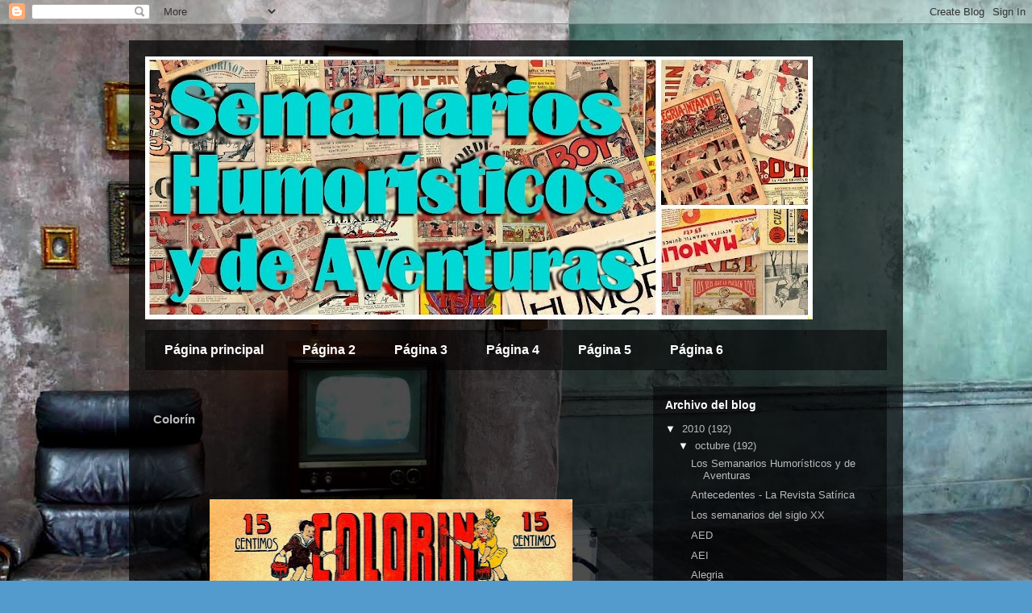

--- FILE ---
content_type: text/html; charset=UTF-8
request_url: https://semanarioshumoristicos.blogspot.com/2010/10/colorin.html
body_size: 31481
content:
<!DOCTYPE html>
<html class='v2' dir='ltr' lang='es'>
<head>
<link href='https://www.blogger.com/static/v1/widgets/335934321-css_bundle_v2.css' rel='stylesheet' type='text/css'/>
<meta content='width=1100' name='viewport'/>
<meta content='text/html; charset=UTF-8' http-equiv='Content-Type'/>
<meta content='blogger' name='generator'/>
<link href='https://semanarioshumoristicos.blogspot.com/favicon.ico' rel='icon' type='image/x-icon'/>
<link href='http://semanarioshumoristicos.blogspot.com/2010/10/colorin.html' rel='canonical'/>
<link rel="alternate" type="application/atom+xml" title="Los Semanarios Humorísticos y de Aventuras - Atom" href="https://semanarioshumoristicos.blogspot.com/feeds/posts/default" />
<link rel="alternate" type="application/rss+xml" title="Los Semanarios Humorísticos y de Aventuras - RSS" href="https://semanarioshumoristicos.blogspot.com/feeds/posts/default?alt=rss" />
<link rel="service.post" type="application/atom+xml" title="Los Semanarios Humorísticos y de Aventuras - Atom" href="https://www.blogger.com/feeds/6437139103604817701/posts/default" />

<link rel="alternate" type="application/atom+xml" title="Los Semanarios Humorísticos y de Aventuras - Atom" href="https://semanarioshumoristicos.blogspot.com/feeds/4788130130815361451/comments/default" />
<!--Can't find substitution for tag [blog.ieCssRetrofitLinks]-->
<link href='https://blogger.googleusercontent.com/img/b/R29vZ2xl/AVvXsEjaWpcd53qae3h0rhxNWYG3lm2lCwOWB0TgZMZjqXjvK5fzfL6IiaqDaJgtokjnSEd2FKCTfu5KI2BZhCBe7aJ4SkjI0X2XXzY-78Yb3KV95l9fOEdURHNAk5CV1dwWKGxkcMQx3iTpTMI/s640/Color%C3%ADn_.jpg' rel='image_src'/>
<meta content='http://semanarioshumoristicos.blogspot.com/2010/10/colorin.html' property='og:url'/>
<meta content='Colorín' property='og:title'/>
<meta content='         COLORIN - 1922  Ed. M. Piñol - Barcelona  169 Números (Aprox. )       COLORÍN  - Inicialmente editado por Magín Piñol en 1922     p...' property='og:description'/>
<meta content='https://blogger.googleusercontent.com/img/b/R29vZ2xl/AVvXsEjaWpcd53qae3h0rhxNWYG3lm2lCwOWB0TgZMZjqXjvK5fzfL6IiaqDaJgtokjnSEd2FKCTfu5KI2BZhCBe7aJ4SkjI0X2XXzY-78Yb3KV95l9fOEdURHNAk5CV1dwWKGxkcMQx3iTpTMI/w1200-h630-p-k-no-nu/Color%C3%ADn_.jpg' property='og:image'/>
<title>Los Semanarios Humorísticos y de Aventuras: Colorín</title>
<style id='page-skin-1' type='text/css'><!--
/*
-----------------------------------------------
Blogger Template Style
Name:     Travel
Designer: Sookhee Lee
URL:      www.plyfly.net
----------------------------------------------- */
/* Content
----------------------------------------------- */
body {
font: normal normal 13px 'Trebuchet MS',Trebuchet,sans-serif;
color: #bbbbbb;
background: #539bcd url(//themes.googleusercontent.com/image?id=0BwVBOzw_-hbMYTM3ZTRlZTktYzE4ZC00NWU0LWEyMzctOWFlZjVkZTkzNGY4) repeat fixed top center;
}
html body .region-inner {
min-width: 0;
max-width: 100%;
width: auto;
}
a:link {
text-decoration:none;
color: #ff9900;
}
a:visited {
text-decoration:none;
color: #b87209;
}
a:hover {
text-decoration:underline;
color: #ff9900;
}
.content-outer .content-cap-top {
height: 0;
background: transparent none repeat-x scroll top center;
}
.content-outer {
margin: 0 auto;
padding-top: 20px;
}
.content-inner {
background: transparent url(https://resources.blogblog.com/blogblog/data/1kt/travel/bg_black_70.png) repeat scroll top left;
background-position: left -0;
background-color: transparent;
padding: 20px;
}
.main-inner .date-outer {
margin-bottom: 2em;
}
/* Header
----------------------------------------------- */
.header-inner .Header .titlewrapper,
.header-inner .Header .descriptionwrapper {
padding-left: 10px;
padding-right: 10px;
}
.Header h1 {
font: normal normal 60px 'Trebuchet MS',Trebuchet,sans-serif;
color: #ffffff;
}
.Header h1 a {
color: #ffffff;
}
.Header .description {
color: #bbbbbb;
font-size: 130%;
}
/* Tabs
----------------------------------------------- */
.tabs-inner {
margin: 1em 0 0;
padding: 0;
}
.tabs-inner .section {
margin: 0;
}
.tabs-inner .widget ul {
padding: 0;
background: transparent url(https://resources.blogblog.com/blogblog/data/1kt/travel/bg_black_50.png) repeat scroll top center;
}
.tabs-inner .widget li {
border: none;
}
.tabs-inner .widget li a {
display: inline-block;
padding: 1em 1.5em;
color: #ffffff;
font: normal bold 16px 'Trebuchet MS',Trebuchet,sans-serif;
}
.tabs-inner .widget li.selected a,
.tabs-inner .widget li a:hover {
position: relative;
z-index: 1;
background: transparent url(https://resources.blogblog.com/blogblog/data/1kt/travel/bg_black_50.png) repeat scroll top center;
color: #ffffff;
}
/* Headings
----------------------------------------------- */
h2 {
font: normal bold 14px 'Trebuchet MS',Trebuchet,sans-serif;
color: #ffffff;
}
.main-inner h2.date-header {
font: normal normal 14px 'Trebuchet MS',Trebuchet,sans-serif;
color: #bbbbbb;
}
.footer-inner .widget h2,
.sidebar .widget h2 {
padding-bottom: .5em;
}
/* Main
----------------------------------------------- */
.main-inner {
padding: 20px 0;
}
.main-inner .column-center-inner {
padding: 10px 0;
}
.main-inner .column-center-inner .section {
margin: 0 10px;
}
.main-inner .column-right-inner {
margin-left: 20px;
}
.main-inner .fauxcolumn-right-outer .fauxcolumn-inner {
margin-left: 20px;
background: transparent url(https://resources.blogblog.com/blogblog/data/1kt/travel/bg_black_50.png) repeat scroll top left;
}
.main-inner .column-left-inner {
margin-right: 20px;
}
.main-inner .fauxcolumn-left-outer .fauxcolumn-inner {
margin-right: 20px;
background: transparent url(https://resources.blogblog.com/blogblog/data/1kt/travel/bg_black_50.png) repeat scroll top left;
}
.main-inner .column-left-inner,
.main-inner .column-right-inner {
padding: 15px 0;
}
/* Posts
----------------------------------------------- */
h3.post-title {
margin-top: 20px;
}
h3.post-title a {
font: normal bold 20px 'Trebuchet MS',Trebuchet,sans-serif;
color: #ffffff;
}
h3.post-title a:hover {
text-decoration: underline;
}
.main-inner .column-center-outer {
background: transparent none repeat scroll top left;
_background-image: none;
}
.post-body {
line-height: 1.4;
position: relative;
}
.post-header {
margin: 0 0 1em;
line-height: 1.6;
}
.post-footer {
margin: .5em 0;
line-height: 1.6;
}
#blog-pager {
font-size: 140%;
}
#comments {
background: transparent url(https://resources.blogblog.com/blogblog/data/1kt/travel/bg_black_50.png) repeat scroll top center;
padding: 15px;
}
#comments .comment-author {
padding-top: 1.5em;
}
#comments h4,
#comments .comment-author a,
#comments .comment-timestamp a {
color: #ffffff;
}
#comments .comment-author:first-child {
padding-top: 0;
border-top: none;
}
.avatar-image-container {
margin: .2em 0 0;
}
/* Comments
----------------------------------------------- */
#comments a {
color: #ffffff;
}
.comments .comments-content .icon.blog-author {
background-repeat: no-repeat;
background-image: url([data-uri]);
}
.comments .comments-content .loadmore a {
border-top: 1px solid #ffffff;
border-bottom: 1px solid #ffffff;
}
.comments .comment-thread.inline-thread {
background: transparent;
}
.comments .continue {
border-top: 2px solid #ffffff;
}
/* Widgets
----------------------------------------------- */
.sidebar .widget {
border-bottom: 2px solid transparent;
padding-bottom: 10px;
margin: 10px 0;
}
.sidebar .widget:first-child {
margin-top: 0;
}
.sidebar .widget:last-child {
border-bottom: none;
margin-bottom: 0;
padding-bottom: 0;
}
.footer-inner .widget,
.sidebar .widget {
font: normal normal 13px 'Trebuchet MS',Trebuchet,sans-serif;
color: #bbbbbb;
}
.sidebar .widget a:link {
color: #bbbbbb;
text-decoration: none;
}
.sidebar .widget a:visited {
color: #b87209;
}
.sidebar .widget a:hover {
color: #bbbbbb;
text-decoration: underline;
}
.footer-inner .widget a:link {
color: #ff9900;
text-decoration: none;
}
.footer-inner .widget a:visited {
color: #b87209;
}
.footer-inner .widget a:hover {
color: #ff9900;
text-decoration: underline;
}
.widget .zippy {
color: #ffffff;
}
.footer-inner {
background: transparent none repeat scroll top center;
}
/* Mobile
----------------------------------------------- */
body.mobile  {
background-size: 100% auto;
}
body.mobile .AdSense {
margin: 0 -10px;
}
.mobile .body-fauxcolumn-outer {
background: transparent none repeat scroll top left;
}
.mobile .footer-inner .widget a:link {
color: #bbbbbb;
text-decoration: none;
}
.mobile .footer-inner .widget a:visited {
color: #b87209;
}
.mobile-post-outer a {
color: #ffffff;
}
.mobile-link-button {
background-color: #ff9900;
}
.mobile-link-button a:link, .mobile-link-button a:visited {
color: #ffffff;
}
.mobile-index-contents {
color: #bbbbbb;
}
.mobile .tabs-inner .PageList .widget-content {
background: transparent url(https://resources.blogblog.com/blogblog/data/1kt/travel/bg_black_50.png) repeat scroll top center;
color: #ffffff;
}
.mobile .tabs-inner .PageList .widget-content .pagelist-arrow {
border-left: 1px solid #ffffff;
}

--></style>
<style id='template-skin-1' type='text/css'><!--
body {
min-width: 960px;
}
.content-outer, .content-fauxcolumn-outer, .region-inner {
min-width: 960px;
max-width: 960px;
_width: 960px;
}
.main-inner .columns {
padding-left: 0;
padding-right: 310px;
}
.main-inner .fauxcolumn-center-outer {
left: 0;
right: 310px;
/* IE6 does not respect left and right together */
_width: expression(this.parentNode.offsetWidth -
parseInt("0") -
parseInt("310px") + 'px');
}
.main-inner .fauxcolumn-left-outer {
width: 0;
}
.main-inner .fauxcolumn-right-outer {
width: 310px;
}
.main-inner .column-left-outer {
width: 0;
right: 100%;
margin-left: -0;
}
.main-inner .column-right-outer {
width: 310px;
margin-right: -310px;
}
#layout {
min-width: 0;
}
#layout .content-outer {
min-width: 0;
width: 800px;
}
#layout .region-inner {
min-width: 0;
width: auto;
}
body#layout div.add_widget {
padding: 8px;
}
body#layout div.add_widget a {
margin-left: 32px;
}
--></style>
<style>
    body {background-image:url(\/\/themes.googleusercontent.com\/image?id=0BwVBOzw_-hbMYTM3ZTRlZTktYzE4ZC00NWU0LWEyMzctOWFlZjVkZTkzNGY4);}
    
@media (max-width: 200px) { body {background-image:url(\/\/themes.googleusercontent.com\/image?id=0BwVBOzw_-hbMYTM3ZTRlZTktYzE4ZC00NWU0LWEyMzctOWFlZjVkZTkzNGY4&options=w200);}}
@media (max-width: 400px) and (min-width: 201px) { body {background-image:url(\/\/themes.googleusercontent.com\/image?id=0BwVBOzw_-hbMYTM3ZTRlZTktYzE4ZC00NWU0LWEyMzctOWFlZjVkZTkzNGY4&options=w400);}}
@media (max-width: 800px) and (min-width: 401px) { body {background-image:url(\/\/themes.googleusercontent.com\/image?id=0BwVBOzw_-hbMYTM3ZTRlZTktYzE4ZC00NWU0LWEyMzctOWFlZjVkZTkzNGY4&options=w800);}}
@media (max-width: 1200px) and (min-width: 801px) { body {background-image:url(\/\/themes.googleusercontent.com\/image?id=0BwVBOzw_-hbMYTM3ZTRlZTktYzE4ZC00NWU0LWEyMzctOWFlZjVkZTkzNGY4&options=w1200);}}
/* Last tag covers anything over one higher than the previous max-size cap. */
@media (min-width: 1201px) { body {background-image:url(\/\/themes.googleusercontent.com\/image?id=0BwVBOzw_-hbMYTM3ZTRlZTktYzE4ZC00NWU0LWEyMzctOWFlZjVkZTkzNGY4&options=w1600);}}
  </style>
<link href='https://www.blogger.com/dyn-css/authorization.css?targetBlogID=6437139103604817701&amp;zx=5bf8416f-ef8f-4216-93ed-e7a1741551e8' media='none' onload='if(media!=&#39;all&#39;)media=&#39;all&#39;' rel='stylesheet'/><noscript><link href='https://www.blogger.com/dyn-css/authorization.css?targetBlogID=6437139103604817701&amp;zx=5bf8416f-ef8f-4216-93ed-e7a1741551e8' rel='stylesheet'/></noscript>
<meta name='google-adsense-platform-account' content='ca-host-pub-1556223355139109'/>
<meta name='google-adsense-platform-domain' content='blogspot.com'/>

</head>
<body class='loading variant-studio'>
<div class='navbar section' id='navbar' name='Barra de navegación'><div class='widget Navbar' data-version='1' id='Navbar1'><script type="text/javascript">
    function setAttributeOnload(object, attribute, val) {
      if(window.addEventListener) {
        window.addEventListener('load',
          function(){ object[attribute] = val; }, false);
      } else {
        window.attachEvent('onload', function(){ object[attribute] = val; });
      }
    }
  </script>
<div id="navbar-iframe-container"></div>
<script type="text/javascript" src="https://apis.google.com/js/platform.js"></script>
<script type="text/javascript">
      gapi.load("gapi.iframes:gapi.iframes.style.bubble", function() {
        if (gapi.iframes && gapi.iframes.getContext) {
          gapi.iframes.getContext().openChild({
              url: 'https://www.blogger.com/navbar/6437139103604817701?po\x3d4788130130815361451\x26origin\x3dhttps://semanarioshumoristicos.blogspot.com',
              where: document.getElementById("navbar-iframe-container"),
              id: "navbar-iframe"
          });
        }
      });
    </script><script type="text/javascript">
(function() {
var script = document.createElement('script');
script.type = 'text/javascript';
script.src = '//pagead2.googlesyndication.com/pagead/js/google_top_exp.js';
var head = document.getElementsByTagName('head')[0];
if (head) {
head.appendChild(script);
}})();
</script>
</div></div>
<div class='body-fauxcolumns'>
<div class='fauxcolumn-outer body-fauxcolumn-outer'>
<div class='cap-top'>
<div class='cap-left'></div>
<div class='cap-right'></div>
</div>
<div class='fauxborder-left'>
<div class='fauxborder-right'></div>
<div class='fauxcolumn-inner'>
</div>
</div>
<div class='cap-bottom'>
<div class='cap-left'></div>
<div class='cap-right'></div>
</div>
</div>
</div>
<div class='content'>
<div class='content-fauxcolumns'>
<div class='fauxcolumn-outer content-fauxcolumn-outer'>
<div class='cap-top'>
<div class='cap-left'></div>
<div class='cap-right'></div>
</div>
<div class='fauxborder-left'>
<div class='fauxborder-right'></div>
<div class='fauxcolumn-inner'>
</div>
</div>
<div class='cap-bottom'>
<div class='cap-left'></div>
<div class='cap-right'></div>
</div>
</div>
</div>
<div class='content-outer'>
<div class='content-cap-top cap-top'>
<div class='cap-left'></div>
<div class='cap-right'></div>
</div>
<div class='fauxborder-left content-fauxborder-left'>
<div class='fauxborder-right content-fauxborder-right'></div>
<div class='content-inner'>
<header>
<div class='header-outer'>
<div class='header-cap-top cap-top'>
<div class='cap-left'></div>
<div class='cap-right'></div>
</div>
<div class='fauxborder-left header-fauxborder-left'>
<div class='fauxborder-right header-fauxborder-right'></div>
<div class='region-inner header-inner'>
<div class='header section' id='header' name='Cabecera'><div class='widget Header' data-version='1' id='Header1'>
<div id='header-inner'>
<a href='https://semanarioshumoristicos.blogspot.com/' style='display: block'>
<img alt='Los Semanarios Humorísticos y de Aventuras' height='326px; ' id='Header1_headerimg' src='https://blogger.googleusercontent.com/img/b/R29vZ2xl/AVvXsEj2iRStsA8PvF0IFpGWqkw7jNqzdCctD4ihPuPPpjHzlFmvCfg-sFddAR8FaogZdjTiLUZtyE3QoW-1j87Kw9ehL7uLPyko0L2897Ts7CuQENSqYal1Q3yBx6xIxQ2zLOA2cNJIkyVUwl8/s828-r/Cabecera_001.jpg' style='display: block' width='828px; '/>
</a>
</div>
</div></div>
</div>
</div>
<div class='header-cap-bottom cap-bottom'>
<div class='cap-left'></div>
<div class='cap-right'></div>
</div>
</div>
</header>
<div class='tabs-outer'>
<div class='tabs-cap-top cap-top'>
<div class='cap-left'></div>
<div class='cap-right'></div>
</div>
<div class='fauxborder-left tabs-fauxborder-left'>
<div class='fauxborder-right tabs-fauxborder-right'></div>
<div class='region-inner tabs-inner'>
<div class='tabs section' id='crosscol' name='Multicolumnas'><div class='widget PageList' data-version='1' id='PageList1'>
<h2>Páginas</h2>
<div class='widget-content'>
<ul>
<li>
<a href='https://semanarioshumoristicos.blogspot.com/'>Página principal</a>
</li>
<li>
<a href='http://semanarioshumoristicos.blogspot.com.es/search?updated-max=2010-10-07T20:46:00%2B02:00&max-results=156'>Página 2</a>
</li>
<li>
<a href='http://semanarioshumoristicos.blogspot.com.es/search?updated-max=2010-10-07T18:10:00%2B02:00&max-results=156&start=39&by-date=false'>Página 3</a>
</li>
<li>
<a href='http://semanarioshumoristicos.blogspot.com.es/search?updated-max=2010-10-07T14:25:00%2B02:00&max-results=156&start=75&by-date=false'>Página 4</a>
</li>
<li>
<a href='http://semanarioshumoristicos.blogspot.com.es/search?updated-max=2010-10-07T11:31:00%2B02:00&max-results=156&start=109&by-date=false'>Página 5</a>
</li>
<li>
<a href='http://semanarioshumoristicos.blogspot.com.es/search?updated-max=2010-10-07T09:18:00%2B02:00&max-results=156&start=149&by-date=false'>Página 6</a>
</li>
</ul>
<div class='clear'></div>
</div>
</div></div>
<div class='tabs no-items section' id='crosscol-overflow' name='Cross-Column 2'></div>
</div>
</div>
<div class='tabs-cap-bottom cap-bottom'>
<div class='cap-left'></div>
<div class='cap-right'></div>
</div>
</div>
<div class='main-outer'>
<div class='main-cap-top cap-top'>
<div class='cap-left'></div>
<div class='cap-right'></div>
</div>
<div class='fauxborder-left main-fauxborder-left'>
<div class='fauxborder-right main-fauxborder-right'></div>
<div class='region-inner main-inner'>
<div class='columns fauxcolumns'>
<div class='fauxcolumn-outer fauxcolumn-center-outer'>
<div class='cap-top'>
<div class='cap-left'></div>
<div class='cap-right'></div>
</div>
<div class='fauxborder-left'>
<div class='fauxborder-right'></div>
<div class='fauxcolumn-inner'>
</div>
</div>
<div class='cap-bottom'>
<div class='cap-left'></div>
<div class='cap-right'></div>
</div>
</div>
<div class='fauxcolumn-outer fauxcolumn-left-outer'>
<div class='cap-top'>
<div class='cap-left'></div>
<div class='cap-right'></div>
</div>
<div class='fauxborder-left'>
<div class='fauxborder-right'></div>
<div class='fauxcolumn-inner'>
</div>
</div>
<div class='cap-bottom'>
<div class='cap-left'></div>
<div class='cap-right'></div>
</div>
</div>
<div class='fauxcolumn-outer fauxcolumn-right-outer'>
<div class='cap-top'>
<div class='cap-left'></div>
<div class='cap-right'></div>
</div>
<div class='fauxborder-left'>
<div class='fauxborder-right'></div>
<div class='fauxcolumn-inner'>
</div>
</div>
<div class='cap-bottom'>
<div class='cap-left'></div>
<div class='cap-right'></div>
</div>
</div>
<!-- corrects IE6 width calculation -->
<div class='columns-inner'>
<div class='column-center-outer'>
<div class='column-center-inner'>
<div class='main section' id='main' name='Principal'><div class='widget Blog' data-version='1' id='Blog1'>
<div class='blog-posts hfeed'>

          <div class="date-outer">
        

          <div class="date-posts">
        
<div class='post-outer'>
<div class='post hentry uncustomized-post-template' itemprop='blogPost' itemscope='itemscope' itemtype='http://schema.org/BlogPosting'>
<meta content='https://blogger.googleusercontent.com/img/b/R29vZ2xl/AVvXsEjaWpcd53qae3h0rhxNWYG3lm2lCwOWB0TgZMZjqXjvK5fzfL6IiaqDaJgtokjnSEd2FKCTfu5KI2BZhCBe7aJ4SkjI0X2XXzY-78Yb3KV95l9fOEdURHNAk5CV1dwWKGxkcMQx3iTpTMI/s640/Color%C3%ADn_.jpg' itemprop='image_url'/>
<meta content='6437139103604817701' itemprop='blogId'/>
<meta content='4788130130815361451' itemprop='postId'/>
<a name='4788130130815361451'></a>
<h3 class='post-title entry-title' itemprop='name'>
Colorín
</h3>
<div class='post-header'>
<div class='post-header-line-1'></div>
</div>
<div class='post-body entry-content' id='post-body-4788130130815361451' itemprop='description articleBody'>
<div class="separator" style="clear: both; text-align: center;">
<br /></div>
<br />
<div class="separator" style="clear: both; text-align: center;">
<br /></div>
<br />
<table align="center" cellpadding="0" cellspacing="0" class="tr-caption-container" style="margin-left: auto; margin-right: auto; text-align: center;"><tbody>
<tr><td style="text-align: center;"><a href="https://blogger.googleusercontent.com/img/b/R29vZ2xl/AVvXsEjaWpcd53qae3h0rhxNWYG3lm2lCwOWB0TgZMZjqXjvK5fzfL6IiaqDaJgtokjnSEd2FKCTfu5KI2BZhCBe7aJ4SkjI0X2XXzY-78Yb3KV95l9fOEdURHNAk5CV1dwWKGxkcMQx3iTpTMI/s1600/Color%C3%ADn_.jpg" imageanchor="1" style="margin-left: auto; margin-right: auto;"><img border="0" ex="true" height="640" src="https://blogger.googleusercontent.com/img/b/R29vZ2xl/AVvXsEjaWpcd53qae3h0rhxNWYG3lm2lCwOWB0TgZMZjqXjvK5fzfL6IiaqDaJgtokjnSEd2FKCTfu5KI2BZhCBe7aJ4SkjI0X2XXzY-78Yb3KV95l9fOEdURHNAk5CV1dwWKGxkcMQx3iTpTMI/s640/Color%C3%ADn_.jpg" width="450" /></a></td></tr>
<tr><td class="tr-caption" style="text-align: center;"><br />
<span style="font-family: &quot;arial&quot; , &quot;helvetica&quot; , sans-serif; font-size: small;">COLORIN - 1922</span><br />
<span style="font-family: &quot;arial&quot;; font-size: small;">Ed. M. Piñol - Barcelona</span><br />
<span style="font-family: &quot;arial&quot;; font-size: small;">169&nbsp;Números (Aprox. )</span><br />
<br /><div style="text-align: justify;">
<br /></div>
<div style="text-align: justify;">
<span style="font-size: small;"><span style="font-family: Arial,Helvetica,sans-serif;"><span style="font-family: Arial; font-size: x-small;">&nbsp;</span><strong>COLORÍN</strong> - Inicialmente editado por Magín Piñol en 1922<span>&nbsp;</span>
 pasa a Editorial El Gato Negro al año siguiente.
El semanario se mantuvo hasta 1927 y publicó casi trescientos números 
con cuatro almanaques para 1923 a 1926. De 8 páginas y formato pequeño 
(21x15 cm) que aumentó posteriormente hasta el clásico
32x22 cm. Combinó en ocasiones tres tintas con varios tonos para las 
portadas y alguna página a color, dos tintas con varios tonos y 
monocromas en algunas páginas interiores. Sus dibujantes fueron
los conocidos Juan Martínez Buendía "Tínez", Manuel Urda Marín, Josep 
Escobar Saliente, Daniel Masgoumiery Pena "Niel" y otro</span></span>s.</div>
</td></tr>
</tbody></table>
<br />
<div class="separator" style="clear: both; text-align: center;">
<a href="https://blogger.googleusercontent.com/img/b/R29vZ2xl/AVvXsEh7EvSCgRH2TVfK6AJ8_xAdo4YyCHOU9gJDb1xG3D6U-8mxiPiaDUmnweLUmmAFGCAD6PACEYT8zwkB419sCD89CqTtYJZEl30_WnHE_FeSUOHwCjs0yDaWGunaUW6a-v_SupUK0-xjTWk/s1600/Colorin_15cts.jpg" imageanchor="1" style="margin-left: 1em; margin-right: 1em;"><img border="0" height="640" j6="true" src="https://blogger.googleusercontent.com/img/b/R29vZ2xl/AVvXsEh7EvSCgRH2TVfK6AJ8_xAdo4YyCHOU9gJDb1xG3D6U-8mxiPiaDUmnweLUmmAFGCAD6PACEYT8zwkB419sCD89CqTtYJZEl30_WnHE_FeSUOHwCjs0yDaWGunaUW6a-v_SupUK0-xjTWk/s640/Colorin_15cts.jpg" width="428" /></a></div>
<br />
<br />
<br />
<span style="font-family: &quot;arial&quot; , &quot;helvetica&quot; , sans-serif;">Despues de publicar unos cincuenta números se interrumpió para volver a salir en 1927. Posteriormente la editorial "El Gato Negro" de Juan Bruguera absorberá la editorial Magín Piñol y , junto con varios títulos, &nbsp;&nbsp;"Colorín" seguirá publicándose bajo el sello de Bruguera.</span><br />
<br />
<br />
<br />
<table align="center" cellpadding="0" cellspacing="0" class="tr-caption-container" style="margin-left: auto; margin-right: auto; text-align: center;"><tbody>
<tr><td style="text-align: center;"><img border="0" height="640" j6="true" src="https://blogger.googleusercontent.com/img/b/R29vZ2xl/AVvXsEg5A6axAQoAbPhlFkt1b_it83hGVSV-lqbylf4JXrs0JbNm78T8jRZnxWgVeTXc8SDybNSo2vKrPymjRiu_v_cSL60b7Pwy2t_ar4MNg2CzLXckV31SQ_nbzhUY6JzqEBYGWc9NHc9T0RU/s640/Colorin__273.jpg" style="margin-left: auto; margin-right: auto;" width="436" /></td></tr>
<tr><td class="tr-caption" style="text-align: center;"><span style="color: white; font-family: &quot;arial&quot; , &quot;helvetica&quot; , sans-serif; font-size: small;">Colorín Nº 273</span></td></tr>
</tbody></table>
<div class="separator" style="clear: both; text-align: center;">
<br /></div>
<div class="separator" style="clear: both; text-align: center;">
<br /></div>
<div class="separator" style="clear: both; text-align: center;">
<br /></div>
<div class="separator" style="clear: both; text-align: center;">
<br /></div>
<div style='clear: both;'></div>
</div>
<div class='post-footer'>
<div class='post-footer-line post-footer-line-1'>
<span class='post-author vcard'>
</span>
<span class='post-timestamp'>
</span>
<span class='post-comment-link'>
</span>
<span class='post-icons'>
</span>
<div class='post-share-buttons goog-inline-block'>
</div>
</div>
<div class='post-footer-line post-footer-line-2'>
<span class='post-labels'>
</span>
</div>
<div class='post-footer-line post-footer-line-3'>
<span class='post-location'>
</span>
</div>
</div>
</div>
<div class='comments' id='comments'>
<a name='comments'></a>
<h4>No hay comentarios:</h4>
<div id='Blog1_comments-block-wrapper'>
<dl class='avatar-comment-indent' id='comments-block'>
</dl>
</div>
<p class='comment-footer'>
<div class='comment-form'>
<a name='comment-form'></a>
<h4 id='comment-post-message'>Publicar un comentario</h4>
<p>
</p>
<a href='https://www.blogger.com/comment/frame/6437139103604817701?po=4788130130815361451&hl=es&saa=85391&origin=https://semanarioshumoristicos.blogspot.com' id='comment-editor-src'></a>
<iframe allowtransparency='true' class='blogger-iframe-colorize blogger-comment-from-post' frameborder='0' height='410px' id='comment-editor' name='comment-editor' src='' width='100%'></iframe>
<script src='https://www.blogger.com/static/v1/jsbin/2830521187-comment_from_post_iframe.js' type='text/javascript'></script>
<script type='text/javascript'>
      BLOG_CMT_createIframe('https://www.blogger.com/rpc_relay.html');
    </script>
</div>
</p>
</div>
</div>

        </div></div>
      
</div>
<div class='blog-pager' id='blog-pager'>
<span id='blog-pager-newer-link'>
<a class='blog-pager-newer-link' href='https://semanarioshumoristicos.blogspot.com/2010/10/coleccion-pitusa.html' id='Blog1_blog-pager-newer-link' title='Entrada más reciente'>Entrada más reciente</a>
</span>
<span id='blog-pager-older-link'>
<a class='blog-pager-older-link' href='https://semanarioshumoristicos.blogspot.com/2010/10/coruna-comica.html' id='Blog1_blog-pager-older-link' title='Entrada antigua'>Entrada antigua</a>
</span>
<a class='home-link' href='https://semanarioshumoristicos.blogspot.com/'>Inicio</a>
</div>
<div class='clear'></div>
<div class='post-feeds'>
<div class='feed-links'>
Suscribirse a:
<a class='feed-link' href='https://semanarioshumoristicos.blogspot.com/feeds/4788130130815361451/comments/default' target='_blank' type='application/atom+xml'>Enviar comentarios (Atom)</a>
</div>
</div>
</div></div>
</div>
</div>
<div class='column-left-outer'>
<div class='column-left-inner'>
<aside>
</aside>
</div>
</div>
<div class='column-right-outer'>
<div class='column-right-inner'>
<aside>
<div class='sidebar section' id='sidebar-right-1'>
<div class='widget BlogArchive' data-version='1' id='BlogArchive1'>
<h2>Archivo del blog</h2>
<div class='widget-content'>
<div id='ArchiveList'>
<div id='BlogArchive1_ArchiveList'>
<ul class='hierarchy'>
<li class='archivedate expanded'>
<a class='toggle' href='javascript:void(0)'>
<span class='zippy toggle-open'>

        &#9660;&#160;
      
</span>
</a>
<a class='post-count-link' href='https://semanarioshumoristicos.blogspot.com/2010/'>
2010
</a>
<span class='post-count' dir='ltr'>(192)</span>
<ul class='hierarchy'>
<li class='archivedate expanded'>
<a class='toggle' href='javascript:void(0)'>
<span class='zippy toggle-open'>

        &#9660;&#160;
      
</span>
</a>
<a class='post-count-link' href='https://semanarioshumoristicos.blogspot.com/2010/10/'>
octubre
</a>
<span class='post-count' dir='ltr'>(192)</span>
<ul class='posts'>
<li><a href='https://semanarioshumoristicos.blogspot.com/2010/09/los-semanarios-humoristicos.html'>Los Semanarios Humorísticos y de Aventuras</a></li>
<li><a href='https://semanarioshumoristicos.blogspot.com/2010/10/antecedentes-la-revista-satirica-en-el.html'>Antecedentes - La Revista Satírica</a></li>
<li><a href='https://semanarioshumoristicos.blogspot.com/2010/10/los-semanarios-del-siglo-xx.html'>Los semanarios del siglo XX</a></li>
<li><a href='https://semanarioshumoristicos.blogspot.com/2010/10/aed.html'>AED</a></li>
<li><a href='https://semanarioshumoristicos.blogspot.com/2010/10/aei.html'>AEI</a></li>
<li><a href='https://semanarioshumoristicos.blogspot.com/2010/10/alegria.html'>Alegria</a></li>
<li><a href='https://semanarioshumoristicos.blogspot.com/2010/10/aleluyas-de-pulgarcito.html'>Aleluyas de Pulgarcito</a></li>
<li><a href='https://semanarioshumoristicos.blogspot.com/2010/10/aleluyas-de-aventuras-pili-polito-y.html'>Aleluyas de Aventuras : Pili, Polito y Lucero</a></li>
<li><a href='https://semanarioshumoristicos.blogspot.com/2010/10/algo.html'>Algo</a></li>
<li><a href='https://semanarioshumoristicos.blogspot.com/2010/10/aventuras-maravillosas-de-pip-y-pipa.html'>Aventuras Maravillosas de Pip y Pipa</a></li>
<li><a href='https://semanarioshumoristicos.blogspot.com/2010/10/aventuras-y-emociones.html'>Aventuras y Emociones</a></li>
<li><a href='https://semanarioshumoristicos.blogspot.com/2010/10/aventurero.html'>Aventurero</a></li>
<li><a href='https://semanarioshumoristicos.blogspot.com/2010/10/baby.html'>Baby</a></li>
<li><a href='https://semanarioshumoristicos.blogspot.com/2010/10/bb.html'>BB</a></li>
<li><a href='https://semanarioshumoristicos.blogspot.com/2010/10/bellas-historias.html'>Bellas Historias</a></li>
<li><a href='https://semanarioshumoristicos.blogspot.com/2010/10/bobin.html'>Bobín</a></li>
<li><a href='https://semanarioshumoristicos.blogspot.com/2010/10/boliche.html'>Boliche</a></li>
<li><a href='https://semanarioshumoristicos.blogspot.com/2010/10/blog-post_3143.html'>Bolín</a></li>
<li><a href='https://semanarioshumoristicos.blogspot.com/2010/10/boy.html'>Boy</a></li>
<li><a href='https://semanarioshumoristicos.blogspot.com/2010/10/bromas-y-veras.html'>Bromas y Veras</a></li>
<li><a href='https://semanarioshumoristicos.blogspot.com/2010/10/buen-humor.html'>Buen Humor</a></li>
<li><a href='https://semanarioshumoristicos.blogspot.com/2010/10/calderilla.html'>Calderilla</a></li>
<li><a href='https://semanarioshumoristicos.blogspot.com/2010/10/camaradas.html'>Camaradas</a></li>
<li><a href='https://semanarioshumoristicos.blogspot.com/2010/10/charlot.html'>Charlot</a></li>
<li><a href='https://semanarioshumoristicos.blogspot.com/2010/10/charlotin.html'>Charlotín</a></li>
<li><a href='https://semanarioshumoristicos.blogspot.com/2010/10/chiquilin.html'>Chiquilín</a></li>
<li><a href='https://semanarioshumoristicos.blogspot.com/2010/10/chiquilin-juventud.html'>Chiquilín Juventud</a></li>
<li><a href='https://semanarioshumoristicos.blogspot.com/2010/10/chiquitin.html'>Chiquitín</a></li>
<li><a href='https://semanarioshumoristicos.blogspot.com/2010/10/chiribitas.html'>Chiribitas</a></li>
<li><a href='https://semanarioshumoristicos.blogspot.com/2010/10/chispita.html'>Chispita</a></li>
<li><a href='https://semanarioshumoristicos.blogspot.com/2010/10/cholin.html'>Cholín</a></li>
<li><a href='https://semanarioshumoristicos.blogspot.com/2010/10/cholito.html'>Cholito</a></li>
<li><a href='https://semanarioshumoristicos.blogspot.com/2010/10/cine-aventuras.html'>Cine Aventuras</a></li>
<li><a href='https://semanarioshumoristicos.blogspot.com/2010/10/cine-comico.html'>Cine Cómico</a></li>
<li><a href='https://semanarioshumoristicos.blogspot.com/2010/10/cinopolis.html'>Cinópolis</a></li>
<li><a href='https://semanarioshumoristicos.blogspot.com/2010/10/coleccion-pitusa.html'>Colección Pitusa</a></li>
<li><a href='https://semanarioshumoristicos.blogspot.com/2010/10/colorin.html'>Colorín</a></li>
<li><a href='https://semanarioshumoristicos.blogspot.com/2010/10/coruna-comica.html'>Coruña Cómica</a></li>
<li><a href='https://semanarioshumoristicos.blogspot.com/2010/10/correo-de-los-ninos-barcelona-1913.html'>


Correo de los niños 1913



CORREO DE LOS NIÑOS...</a></li>
<li><a href='https://semanarioshumoristicos.blogspot.com/2010/10/cosquillas.html'>Cosquillas</a></li>
<li><a href='https://semanarioshumoristicos.blogspot.com/2010/10/crispin.html'>Crispín</a></li>
<li><a href='https://semanarioshumoristicos.blogspot.com/2010/10/cuca-fera.html'>Cuca-Fera</a></li>
<li><a href='https://semanarioshumoristicos.blogspot.com/2010/10/cu-cut.html'>Cu-Cut</a></li>
<li><a href='https://semanarioshumoristicos.blogspot.com/2010/10/cuentos-de-colorin.html'>Cuentos de Colorín</a></li>
<li><a href='https://semanarioshumoristicos.blogspot.com/2010/10/diario-de-la-marina.html'>Diario de la Marina</a></li>
<li><a href='https://semanarioshumoristicos.blogspot.com/2010/10/dic.html'>D.I.C.</a></li>
<li><a href='https://semanarioshumoristicos.blogspot.com/2010/10/dominguin.html'>Dominguín</a></li>
<li><a href='https://semanarioshumoristicos.blogspot.com/2010/10/don-tito.html'>Don Tito</a></li>
<li><a href='https://semanarioshumoristicos.blogspot.com/2010/10/don-toribio.html'>Don Toribio</a></li>
<li><a href='https://semanarioshumoristicos.blogspot.com/2010/10/el-amigo.html'>El Amigo</a></li>
<li><a href='https://semanarioshumoristicos.blogspot.com/2010/10/el-amigo-de-la-juventud.html'>El Amigo de la Juventud</a></li>
<li><a href='https://semanarioshumoristicos.blogspot.com/2010/10/el-be-negre.html'>El Be Negre</a></li>
<li><a href='https://semanarioshumoristicos.blogspot.com/2010/10/el-borinot.html'>El Borinot</a></li>
<li><a href='https://semanarioshumoristicos.blogspot.com/2010/10/el-calinez.html'>El Calínez</a></li>
<li><a href='https://semanarioshumoristicos.blogspot.com/2010/10/el-cencerro.html'>El Cencerro</a></li>
<li><a href='https://semanarioshumoristicos.blogspot.com/2010/10/el-coco.html'>El Coco</a></li>
<li><a href='https://semanarioshumoristicos.blogspot.com/2010/10/el-detective.html'>El Detective</a></li>
<li><a href='https://semanarioshumoristicos.blogspot.com/2010/10/el-diluvio.html'>El Diluvio</a></li>
<li><a href='https://semanarioshumoristicos.blogspot.com/2010/10/el-ejercito-infantil.html'>El Ejército Infantil</a></li>
<li><a href='https://semanarioshumoristicos.blogspot.com/2010/10/el-foc.html'>El Foc</a></li>
<li><a href='https://semanarioshumoristicos.blogspot.com/2010/10/el-infantil.html'>El Infantil</a></li>
<li><a href='https://semanarioshumoristicos.blogspot.com/2010/10/el-loro.html'>El Loro</a></li>
<li><a href='https://semanarioshumoristicos.blogspot.com/2010/10/el-lliri-blanc.html'>El Lliri Blanc</a></li>
<li><a href='https://semanarioshumoristicos.blogspot.com/2010/10/el-nene.html'>El Nene</a></li>
<li><a href='https://semanarioshumoristicos.blogspot.com/2010/10/el-noi-catala.html'>El Noi Catalá</a></li>
<li><a href='https://semanarioshumoristicos.blogspot.com/2010/10/el-paraiso-de-los-ninos.html'>El Paraiso de los Niños</a></li>
<li><a href='https://semanarioshumoristicos.blogspot.com/2010/10/el-pele-mele.html'>El Pêle Mêle</a></li>
<li><a href='https://semanarioshumoristicos.blogspot.com/2010/10/el-perro-el-raton-y-el-gato.html'>El Perro, el ratón y el gato..</a></li>
<li><a href='https://semanarioshumoristicos.blogspot.com/2010/10/el-punetazo.html'>El Puñetazo</a></li>
<li><a href='https://semanarioshumoristicos.blogspot.com/2010/10/el-rincon-de-los-ninos-1934-suplemento.html'>El Rincón de los niños</a></li>
<li><a href='https://semanarioshumoristicos.blogspot.com/2010/10/el-senyor-canons.html'>El Senyor Canons</a></li>
<li><a href='https://semanarioshumoristicos.blogspot.com/2010/10/el-sr-daixonses.html'>El Sr Daixonses</a></li>
<li><a href='https://semanarioshumoristicos.blogspot.com/2010/11/la-sra-dallonses.html'>La Sra Dallonses</a></li>
<li><a href='https://semanarioshumoristicos.blogspot.com/2010/10/el-senyor-narcis.html'>El Senyor Narcís</a></li>
<li><a href='https://semanarioshumoristicos.blogspot.com/2010/10/el-xerraire.html'>El Xerraire</a></li>
<li><a href='https://semanarioshumoristicos.blogspot.com/2010/10/els-follets.html'>Els Follets</a></li>
<li><a href='https://semanarioshumoristicos.blogspot.com/2010/10/en-belluget.html'>En Belluget</a></li>
<li><a href='https://semanarioshumoristicos.blogspot.com/2010/10/en-manelic.html'>En Manelic</a></li>
<li><a href='https://semanarioshumoristicos.blogspot.com/2010/10/en-patufet.html'>En Patufet</a></li>
<li><a href='https://semanarioshumoristicos.blogspot.com/2010/10/esquitx.html'>Esquitx</a></li>
<li><a href='https://semanarioshumoristicos.blogspot.com/2010/10/fatty-charlot-y-otros-madrid-1919.html'>

Fatty, Charlot y otros

</a></li>
<li><a href='https://semanarioshumoristicos.blogspot.com/2010/10/fatty.html'>Fatty</a></li>
<li><a href='https://semanarioshumoristicos.blogspot.com/2010/10/flecha.html'>Flecha</a></li>
<li><a href='https://semanarioshumoristicos.blogspot.com/2010/10/flechas.html'>Flechas</a></li>
<li><a href='https://semanarioshumoristicos.blogspot.com/2010/10/floreal.html'>Floreal</a></li>
<li><a href='https://semanarioshumoristicos.blogspot.com/2010/10/garabatos.html'>Garabatos</a></li>
<li><a href='https://semanarioshumoristicos.blogspot.com/2010/10/gedeon.html'>Gedeón</a></li>
<li><a href='https://semanarioshumoristicos.blogspot.com/2010/10/gente-menuda.html'>Gente Menuda</a></li>
<li><a href='https://semanarioshumoristicos.blogspot.com/2010/10/gracia-y-justicia.html'>Gracia y Justicia</a></li>
<li><a href='https://semanarioshumoristicos.blogspot.com/2010/10/gutierrez.html'>Gutierrez</a></li>
<li><a href='https://semanarioshumoristicos.blogspot.com/2010/10/hay-que-ver.html'>Hay que ver</a></li>
<li><a href='https://semanarioshumoristicos.blogspot.com/2010/10/historietas-infantiles.html'>Historietas Infantiles</a></li>
<li><a href='https://semanarioshumoristicos.blogspot.com/2010/10/historias-y-cuentos-tbo.html'>Historias y Cuentos TBO</a></li>
<li><a href='https://semanarioshumoristicos.blogspot.com/2010/10/hola.html'>Hola</a></li>
<li><a href='https://semanarioshumoristicos.blogspot.com/2010/10/jaja.html'>Ja..Ja</a></li>
<li><a href='https://semanarioshumoristicos.blogspot.com/2010/10/jeromin.html'>Jeromín</a></li>
<li><a href='https://semanarioshumoristicos.blogspot.com/2010/10/jordi.html'>Jordi</a></li>
<li><a href='https://semanarioshumoristicos.blogspot.com/2010/10/juanito-milhombres.html'>Juanito Milhombres</a></li>
<li><a href='https://semanarioshumoristicos.blogspot.com/2010/10/juanito.html'>Juanito</a></li>
<li><a href='https://semanarioshumoristicos.blogspot.com/2010/10/karikatos.html'>Karikatos</a></li>
</ul>
</li>
</ul>
</li>
</ul>
</div>
</div>
<div class='clear'></div>
</div>
</div><div class='widget Stats' data-version='1' id='Stats1'>
<h2>Vistas de página en total</h2>
<div class='widget-content'>
<div id='Stats1_content' style='display: none;'>
<script src='https://www.gstatic.com/charts/loader.js' type='text/javascript'></script>
<span id='Stats1_sparklinespan' style='display:inline-block; width:75px; height:30px'></span>
<span class='counter-wrapper text-counter-wrapper' id='Stats1_totalCount'>
</span>
<div class='clear'></div>
</div>
</div>
</div><div class='widget Image' data-version='1' id='Image12'>
<h2>Teebeos bajo sospecha</h2>
<div class='widget-content'>
<a href='http://tebeosbajosospecha.blogspot.com/'>
<img alt='Teebeos bajo sospecha' height='125' id='Image12_img' src='https://blogger.googleusercontent.com/img/b/R29vZ2xl/AVvXsEh4AE5g4Xc_7xtimUviS3redzNgtX60m2WMBAtxP-6yRHrEJd6aqpzM2Xq0Z5DmJk03CDmNRah96aoFOA8qB4QAH_27YUqbciowHN4OKc1cijHWz7muyEzjV4auDsuRCdirm9gnoWCcs74/s250/Tebeos_b_sospecha_.jpg' width='200'/>
</a>
<br/>
</div>
<div class='clear'></div>
</div><div class='widget Image' data-version='1' id='Image10'>
<h2>La Prensa Satírica</h2>
<div class='widget-content'>
<a href='http://prensasatirica.blogspot.com/'>
<img alt='La Prensa Satírica' height='69' id='Image10_img' src='https://blogger.googleusercontent.com/img/b/R29vZ2xl/AVvXsEjPubaKMnXksFGs9piz0dcFnfJGuhW1J2XLm3BnaTxlzTcyoGod4ebErkxx1xJoLn3fV_k7x5uOCNkpXHlMqZaHMA87DAu5pfjRzbt8Rwlsw8eFXDm0pLoGvWP1BWTrTYOZ8WaBAStjShI/s250/Cabecera+Prensa+Sat3%25C3%25ADrica_p1.jpg' width='200'/>
</a>
<br/>
<span class='caption'>Los antepasados  de  los semanarios humorísticos  y de aventuras</span>
</div>
<div class='clear'></div>
</div><div class='widget Image' data-version='1' id='Image21'>
<h2>TBO</h2>
<div class='widget-content'>
<a href='http://tbo1917.blogspot.com.es/'>
<img alt='TBO' height='75' id='Image21_img' src='https://blogger.googleusercontent.com/img/b/R29vZ2xl/AVvXsEixk3ulKwlxyJ4vst9mh5swz56149DevwQqGzj2LZUNJdnC_ck7ugX4vtpWostzlTm_I8b9WhzPn7bpIwSBCJJyCMiWKKDH7LuVuKbTkCptoQOh5emOYz4lI6SBalEEe0pHv1hgFxrMlu8/s250/TBO_200.jpg' width='200'/>
</a>
<br/>
</div>
<div class='clear'></div>
</div><div class='widget Image' data-version='1' id='Image2'>
<h2>Tebeosfera</h2>
<div class='widget-content'>
<a href='https://www.tebeosfera.com/'>
<img alt='Tebeosfera' height='69' id='Image2_img' src='https://blogger.googleusercontent.com/img/b/R29vZ2xl/AVvXsEhs8lmU3WO-l_FQrtByRKEfm1jwPtE-L2f2zBSO90cSan1_Zz1K1KeqlY_8y8l_xXuRNkxP0R_A7coOuVJ_xP4AiukLL7C3gc-4YeCjkkd64YTcrAXduabxaxa88Ci4JUVjDikyqK47qy0/s250/Tebeosfera_200.jpg' width='200'/>
</a>
<br/>
</div>
<div class='clear'></div>
</div><div class='widget Image' data-version='1' id='Image11'>
<h2>Viñetas</h2>
<div class='widget-content'>
<a href='http://navarrobadia.blogspot.com/2007/09/joan-navarro.html'>
<img alt='Viñetas' height='80' id='Image11_img' src='https://blogger.googleusercontent.com/img/b/R29vZ2xl/AVvXsEgZjl9DVpLozir4qNfnyACmXNii3ZszpLj21c5kFU_bnofwwgwUwux5LDSdhU0AebskJwKiFKQzCxaQp4crfrTgC8hZb4HDC0XzV6BCcIw2VrPmBWFxZ7dI6TfKYOaSntj9B_SB5jGVpqE/s250/blogVinyetas.jpg' width='200'/>
</a>
<br/>
<span class='caption'>Blog de Joan Navarro</span>
</div>
<div class='clear'></div>
</div><div class='widget Image' data-version='1' id='Image3'>
<h2>Comiclopedia Lambiek</h2>
<div class='widget-content'>
<a href='http://lambiek.net/artists/index.htm'>
<img alt='Comiclopedia Lambiek' height='69' id='Image3_img' src='https://blogger.googleusercontent.com/img/b/R29vZ2xl/AVvXsEijjAbgyUZzgQVEkWN3pnYUOH1GSi5X-m7yMr8E3b6vlYg9AVwOdun1oWpnD8QGPt5yw5Li3kc4FJV6ExarGuwHyzZvPPJdkw4gwgRcrFp42Zd7Rr23Cb2EmN9FEwaexM3QQO6TqOTZSCw/s250/lambiek_comiclopedia.jpg' width='200'/>
</a>
<br/>
</div>
<div class='clear'></div>
</div><div class='widget Image' data-version='1' id='Image4'>
<h2>Ministerio de Cultura</h2>
<div class='widget-content'>
<a href='http://prensahistorica.mcu.es/es/estaticos/contenido.cmd?pagina=estaticos/presentacion'>
<img alt='Ministerio de Cultura' height='69' id='Image4_img' src='//2.bp.blogspot.com/_2kaRyKrFakA/TLWNfz4f-MI/AAAAAAAAB2Y/hKRBH2YbNNs/S250/Ministerio+de+Cultura.jpg' width='200'/>
</a>
<br/>
</div>
<div class='clear'></div>
</div><div class='widget Image' data-version='1' id='Image6'>
<h2>Factoría del Cómic</h2>
<div class='widget-content'>
<a href='http://factoriadelcomic.blogspot.com/'>
<img alt='Factoría del Cómic' height='69' id='Image6_img' src='//1.bp.blogspot.com/_2kaRyKrFakA/TL6uItAyuYI/AAAAAAAAB4M/0zWeCUU2wNI/S250/Factor%C3%ADa+del+Comic.jpg' width='200'/>
</a>
<br/>
<span class='caption'>Ediciones B</span>
</div>
<div class='clear'></div>
</div><div class='widget Image' data-version='1' id='Image7'>
<h2>El desván del abuelito</h2>
<div class='widget-content'>
<a href='http://eldesvandelabuelito.blogspot.com/'>
<img alt='El desván del abuelito' height='69' id='Image7_img' src='//1.bp.blogspot.com/_2kaRyKrFakA/TMBQo8PLoMI/AAAAAAAAB4Y/r0r5ywkR_ZY/S250/El+desv%C3%A1n+del+abuelito_200x69.jpg' width='200'/>
</a>
<br/>
</div>
<div class='clear'></div>
</div><div class='widget Image' data-version='1' id='Image8'>
<h2>Biblioteca Nacional de España</h2>
<div class='widget-content'>
<a href='http://www.bne.es/es/Catalogos/HemerotecaDigital/'>
<img alt='Biblioteca Nacional de España' height='69' id='Image8_img' src='https://blogger.googleusercontent.com/img/b/R29vZ2xl/AVvXsEj4u1LSGWERF5DfkHE57Z4l1WAxqJpx_3KeQGUK7Oj5VZ2w8TEC_QpF_zcsvdIVBIt6iYgSiV3KLhe2ULpgZfggvebD5lckP7RwdV870A-B-FyblWNYyzm2PgmqpYeL5QkQwMt6j3vrw_I/s250/BNE1.jpg' width='200'/>
</a>
<br/>
<span class='caption'>Hemeroteca Digital</span>
</div>
<div class='clear'></div>
</div><div class='widget Image' data-version='1' id='Image19'>
<h2>The Monigoty</h2>
<div class='widget-content'>
<a href='http://themonigoty.blogspot.com.es/'>
<img alt='The Monigoty' height='300' id='Image19_img' src='https://blogger.googleusercontent.com/img/b/R29vZ2xl/AVvXsEj65L6goa5WPFPQgIiONDPo9iFfSyWFEgdUbXKt1aOjb_2t3ye9sHogUbZK8Br0wCVpv2ohgk-Wvisc5qiBjGM8ZAaCnvF1noDu5LqjVm2xErIsM3OJqdbz21adHLnd8FRu-IxPUROfmks/s300/The_Monigoty01_Cab.jpg' width='212'/>
</a>
<br/>
<span class='caption'>Barcelona - 1897</span>
</div>
<div class='clear'></div>
</div><div class='widget Image' data-version='1' id='Image54'>
<h2>&#161; Cu-Cut !</h2>
<div class='widget-content'>
<a href='http://cucut1902.blogspot.com.es/'>
<img alt='¡ Cu-Cut !' height='300' id='Image54_img' src='https://blogger.googleusercontent.com/img/b/R29vZ2xl/AVvXsEjlFuKb5ReXKsgBQuEwjvd9fBQU5tggBeIZIlQzvkDYlnQahJ2RxeUqid4sFer4AWlY3uzwWpXuUXxa8ENka8Gooi8WyMP1CPGdZ1IGhgbfwWEZ9Yq6tFixXcvhmUwZFXJAlo3CiCk7rhE/s300/Cu-Cut_01_01_Cab.jpg' width='204'/>
</a>
<br/>
<span class='caption'>Barcelona - 1902</span>
</div>
<div class='clear'></div>
</div><div class='widget Image' data-version='1' id='Image94'>
<h2>El Pêle-Mêle</h2>
<div class='widget-content'>
<a href='http://pelemele1903.blogspot.com.es/'>
<img alt='El Pêle-Mêle' height='300' id='Image94_img' src='https://blogger.googleusercontent.com/img/b/R29vZ2xl/AVvXsEg3BQKliCyxutPVGLx5-rRGiT9Wqe3WoxP9k0DfDDczPRon5hbJSDslT1-2q7Q3bVJ1GQP8Ws06mUf8c192TtetpwOnq6MWFuguWn_JQCBIjgYtjUe-izrEiHTW8bDAGb7KHiLbAoBCEf0/s300/El+P%25C3%25AAle-M%25C3%25AAle_Cab.jpg' width='212'/>
</a>
<br/>
<span class='caption'>Barcelona - 1903</span>
</div>
<div class='clear'></div>
</div><div class='widget Image' data-version='1' id='Image118'>
<h2>Monos</h2>
<div class='widget-content'>
<a href='http://monos1904.blogspot.com.es/'>
<img alt='Monos' height='287' id='Image118_img' src='https://blogger.googleusercontent.com/img/b/R29vZ2xl/AVvXsEhsTHyQwQgQrsuIvEdjV4IlsymuX4jid1vxJNYyV8PTxkdIoCmQ-3wqJ3SmJ5ETX72tRFWzcvVeI1z78cZevUrKwyHwZ4ZNfS8UueWwUmpqZBAUiTzYNNVPpJ42LF1vp2rsl302leNYKoM/s1600/Cabecera_Monos_07316.jpg' width='200'/>
</a>
<br/>
<span class='caption'>Madrid 1904</span>
</div>
<div class='clear'></div>
</div><div class='widget Image' data-version='1' id='Image56'>
<h2>En Patufet</h2>
<div class='widget-content'>
<a href='http://enpatufet1904.blogspot.com.es/'>
<img alt='En Patufet' height='300' id='Image56_img' src='https://blogger.googleusercontent.com/img/b/R29vZ2xl/AVvXsEiFVyCMAbfIerYLjb3CKAqAtst7xQmjdWVsH6JLQs-XJLZ3A_Z-bWrRtjy1yQK2iv6v4JiIPBzTYJYbNVWKCBtsTMKOLoRqt6rmEVa890lOPUnaxO_XUZnaHJC7-fdlWZKhp-dX3_TRVGo/s300/En_Patufet_Cab.jpg' width='212'/>
</a>
<br/>
<span class='caption'>Barcelona - 1904</span>
</div>
<div class='clear'></div>
</div><div class='widget Image' data-version='1' id='Image48'>
<h2>Gente Menuda</h2>
<div class='widget-content'>
<a href='http://gentemenuda1906.blogspot.com.es/'>
<img alt='Gente Menuda' height='300' id='Image48_img' src='https://blogger.googleusercontent.com/img/b/R29vZ2xl/AVvXsEgbRjQlhLJEXw_C0AGkMM_tQPNvEH5OtpMZRn4adkH3B_G0-ISj98raOD8RuA3wiumKx6ad7UoTxiIhs4-T68qKsyLN51odunPIimoH3hsqb9ZS6ymQYmZdv9-SUCX5xOP-m0mIXHAbXPo/s300/Gente+Menuda_19_Cab.jpg' width='209'/>
</a>
<br/>
<span class='caption'>Madrid - 1906</span>
</div>
<div class='clear'></div>
</div><div class='widget Image' data-version='1' id='Image116'>
<h2>Los Monos</h2>
<div class='widget-content'>
<a href='http://losmonos1909.blogspot.com.es/'>
<img alt='Los Monos' height='277' id='Image116_img' src='https://blogger.googleusercontent.com/img/b/R29vZ2xl/AVvXsEhzO8Sfyx_JOXY-2ID5xsBMOXjsnqS9BdbL-e2vZHU1SpR6MdlHHIwq65bbz7rnz4Fj4zXb3hFtIdgAU8O1e-Xe1pq9DvAKaUJ8AgslRmIUYGDhOwfg1dJK2rjZE3S0nx6GzBEojSPklr4/s1600/Cabecera_Los+Monos_707.jpg' width='200'/>
</a>
<br/>
<span class='caption'>Madrid 1909</span>
</div>
<div class='clear'></div>
</div><div class='widget Image' data-version='1' id='Image30'>
<h2>Correo de los niños</h2>
<div class='widget-content'>
<a href='http://elcorreo1913.blogspot.com.es/'>
<img alt='Correo de los niños' height='300' id='Image30_img' src='https://blogger.googleusercontent.com/img/b/R29vZ2xl/AVvXsEiXw_16NlSOyRktq_goX-jIBLHJwd7I1T6QWjxRh71h36cFvSg6OcNERHo_cj7qgOQAaIsIFDGfnu46FEoppFfwvmJM4s9EvzXmnQo2xg27tkkqFgzlxnrr7RYr39wzNBohZEZGsC-mbls/s300/El+Correo+de+los+ni%25C3%25B1os_Cab.jpg' width='205'/>
</a>
<br/>
<span class='caption'>Barcelona - 1913</span>
</div>
<div class='clear'></div>
</div><div class='widget Image' data-version='1' id='Image50'>
<h2>Chiquitín</h2>
<div class='widget-content'>
<a href='http://chiquitin-1913.blogspot.com.es/'>
<img alt='Chiquitín' height='300' id='Image50_img' src='https://blogger.googleusercontent.com/img/b/R29vZ2xl/AVvXsEhBzaqThWvdThARnEcz_1tvc2UHJIQZN7nEfKvJNbCH3jgx4kav1r5K6P4tFh0ucW0wOEpaTMUTXjFDrZmvl2vO5bnaMxSQI1Z5UAKjmSj2B3elFlTEOZ4Nl47w8AgEjtng-cNM7W_mJzo/s300/Chiquit%25C3%25ADn_1913_Cab.jpg' width='217'/>
</a>
<br/>
<span class='caption'>Barcelona - 1913</span>
</div>
<div class='clear'></div>
</div><div class='widget Image' data-version='1' id='Image73'>
<h2>Los Muchachos</h2>
<div class='widget-content'>
<a href='http://losmuchachos1914.blogspot.com.es/'>
<img alt='Los Muchachos' height='300' id='Image73_img' src='https://blogger.googleusercontent.com/img/b/R29vZ2xl/AVvXsEiSI_TiqE_uCf5fpq-pe3iufNDvnta5qIX3sXFt0f-fN3gncdXZrRB_Ts6JvSOuNCUEo8GlzYr40F-oeMxtMym9mWcDCIf57Ll2KMjaOrEtPWIZiGwxQtwcaagY9KdzYypS2_DMWr3Rt_0/s300/Los+Muchachos_01_Cab.jpg' width='205'/>
</a>
<br/>
<span class='caption'>Barcelona - 1914</span>
</div>
<div class='clear'></div>
</div><div class='widget Image' data-version='1' id='Image16'>
<h2>Dominguín</h2>
<div class='widget-content'>
<a href='http://dominguin1915.blogspot.com.es/'>
<img alt='Dominguín' height='300' id='Image16_img' src='https://blogger.googleusercontent.com/img/b/R29vZ2xl/AVvXsEheWMktymyMMK5OTpLbnZKoStMvX8CELPRYGiAOl8iID02Am_-6vlfzo-f7zEaRjRSLpvaBdyn6eWCRSfQfXqLmWYLRLpPBEq7pQf1FY8j8D4ye1MzmcI7vWoZYXuDh6iIccAwZBAMUx1U/s300/Dominguin_01_Cab.jpg' width='213'/>
</a>
<br/>
</div>
<div class='clear'></div>
</div><div class='widget Image' data-version='1' id='Image95'>
<h2>Pulgarcito</h2>
<div class='widget-content'>
<a href='http://pulgarcito1916.blogspot.com.es/'>
<img alt='Pulgarcito' height='300' id='Image95_img' src='https://blogger.googleusercontent.com/img/b/R29vZ2xl/AVvXsEgziamZYNHTzPwDigMYo39csPnlkXTaAT4_tzO3SohuTWumHIP9xd3s4dad600XBG3HChDzzQjaWSZwYwD5lhoEkL7EoffHIxqXf5j2v8rHYCZvV_ANe9SKJB9e0TNDKnRrlXQy1-8JPlw/s300/Pulgarcito-1916_04_Cab.jpg' width='213'/>
</a>
<br/>
<span class='caption'>Madrid - 1916</span>
</div>
<div class='clear'></div>
</div><div class='widget Image' data-version='1' id='Image102'>
<h2>Juanito</h2>
<div class='widget-content'>
<a href='http://juanito1916.blogspot.com.es/'>
<img alt='Juanito' height='300' id='Image102_img' src='https://blogger.googleusercontent.com/img/b/R29vZ2xl/AVvXsEjyh-4C3cRjXG1HjJ8-Doq28T7grove1Rg0bnDPYLM64xFFIZq4qlWXf7Wsko41S6NGF1U5ShBAWKMM4UDXOem1OdKjUpUy8_h1kDuQN92dwvOb6BJxNR8KPp9tbph8imviOC35PP2XuS4/s300/Juanito_09_Cab.jpg' width='241'/>
</a>
<br/>
<span class='caption'>Barcelona - 1916</span>
</div>
<div class='clear'></div>
</div><div class='widget Image' data-version='1' id='Image85'>
<h2>ABC Infantil</h2>
<div class='widget-content'>
<a href='http://abcinfantil1916.blogspot.com.es/'>
<img alt='ABC Infantil' height='300' id='Image85_img' src='https://blogger.googleusercontent.com/img/b/R29vZ2xl/AVvXsEhTEkdwO7yBtHpM9tolbzI21rk9K65DGhd-13LkYz8P4olHQjj6Rd7Rrm6G91lSbWSuVeJ3b7AzMpRwFwd6s-pHZInUXN4ljN-GYQ7sJ5bRfcr1X5GCNh_N5RHD6nRLnhu5Y1iDuBTdvOM/s300/ABC_Infantil_Cab.jpg' width='218'/>
</a>
<br/>
<span class='caption'>Barcelona - 1916</span>
</div>
<div class='clear'></div>
</div><div class='widget Image' data-version='1' id='Image31'>
<h2>Charlot</h2>
<div class='widget-content'>
<a href='http://charlot1916.blogspot.com.es/'>
<img alt='Charlot' height='300' id='Image31_img' src='https://blogger.googleusercontent.com/img/b/R29vZ2xl/AVvXsEjWRBW0Mlf9OD8l2qyIpAZO1lbVgHjGJCfzKs-LgL-lolQ-qYXedGQ88x2IhWtO17BDpHlqkknW8P86pygGAs9IkgamCHgkg2kzFd6slb5r0Zqpzy5no9F6KxgJTRcEtxdgEh2ZDcJO-QU/s300/Charlot_03_Cab.jpg' width='208'/>
</a>
<br/>
<span class='caption'>Barcelona - 1916</span>
</div>
<div class='clear'></div>
</div><div class='widget Image' data-version='1' id='Image13'>
<h2>TBO</h2>
<div class='widget-content'>
<a href='http://tbo1917.blogspot.com.es/'>
<img alt='TBO' height='300' id='Image13_img' src='https://blogger.googleusercontent.com/img/b/R29vZ2xl/AVvXsEjuoKMzahXYXmxL6Xtz2KoQVBy6UEplICRY3XQXWj3WsGsLvH3jtfSX___T47x3k5dlg5huNND8it9219qsww863cuuew5rT2n7U6CcTNlm3JA6S5qDNvmHevc72fjU34JtPvD4LH55j6A/s300/TBO_01_Cab.jpg' width='216'/>
</a>
<br/>
<span class='caption'>Barcelona - 1917</span>
</div>
<div class='clear'></div>
</div><div class='widget Image' data-version='1' id='Image111'>
<h2>Charlotín</h2>
<div class='widget-content'>
<a href='http://charlotin1917.blogspot.com.es/'>
<img alt='Charlotín' height='300' id='Image111_img' src='https://blogger.googleusercontent.com/img/b/R29vZ2xl/AVvXsEgdDRIGrNN6wLLTmTYoKm6cgOqOF7t2RFyByjI3_KTNJ9Lk8ve3mqzkgXvgaOsNS8qn8oYC_fcTSeU4z1gxp691wWJw4qXkGCA-HqU96IAI-cj-nRUVUGTZhjv81mPlHa5fwP_t6R50kn8/s300/Charlot%25C3%25ADn_Cab.jpg' width='228'/>
</a>
<br/>
<span class='caption'>Barcelona - 1917</span>
</div>
<div class='clear'></div>
</div><div class='widget Image' data-version='1' id='Image29'>
<h2>Historietas Infantiles</h2>
<div class='widget-content'>
<a href='http://historietas-infantiles.blogspot.com.es/'>
<img alt='Historietas Infantiles' height='300' id='Image29_img' src='https://blogger.googleusercontent.com/img/b/R29vZ2xl/AVvXsEhXkZKo9WCBANiYWnj4iLDlFF0mO6wyquxr31_xaSYkwll4BacEshkiGXCZ-DDqXt6cK-3emiDTkx-6ceoqQHfJIMPe8ZYHP8yGK570AJ-rwtFurO91G_WHv9Y1XH-NJAaBmbmo60D9dVY/s300/Historietas+Infantiles_23_Cab.jpg' width='229'/>
</a>
<br/>
<span class='caption'>Barcelona - 1918</span>
</div>
<div class='clear'></div>
</div><div class='widget Image' data-version='1' id='Image33'>
<h2>Periquín</h2>
<div class='widget-content'>
<a href='http://periquin1918.blogspot.com.es/'>
<img alt='Periquín' height='300' id='Image33_img' src='https://blogger.googleusercontent.com/img/b/R29vZ2xl/AVvXsEiqm8k_8OR8rMDcXEKaSpwqkqKiSvD1vIKFAfN3a4b-bLp8fyR3rh12x-XkfZoCOW_eTlFSsbdppN5fHRX0pBg30NVAv46lkmoMIKYxxFN4jEu14eEG-MCevMiOlxML6JYsp9E5Q1xrp-I/s300/Chiquil%25C3%25ADn_23_Cab.jpg' width='209'/>
</a>
<br/>
<span class='caption'>Barcelona - 1918</span>
</div>
<div class='clear'></div>
</div><div class='widget Image' data-version='1' id='Image45'>
<h2>Fatty, Charlot y otros</h2>
<div class='widget-content'>
<a href='http://fattycharlot.blogspot.com.es/'>
<img alt='Fatty, Charlot y otros' height='300' id='Image45_img' src='https://blogger.googleusercontent.com/img/b/R29vZ2xl/AVvXsEhNp5TVTkEbGFkNxVcREdYhBPW-B7F8xG4Jays_WycQkuJU3_t4Y7V-4Hft1EU3oxsrI8WeM0QWlOtQJajkcpAz4-lzhEyQzsUhqosmpoc7MkefnUN4omhaPyflxtuVWfQNoy-BGpdxNRM/s300/Fatty-Charlot_Cab.jpg' width='212'/>
</a>
<br/>
<span class='caption'>Barcelona - 1919</span>
</div>
<div class='clear'></div>
</div><div class='widget Image' data-version='1' id='Image53'>
<h2>Chispita</h2>
<div class='widget-content'>
<a href='http://chispita1920.blogspot.com.es/'>
<img alt='Chispita' height='300' id='Image53_img' src='https://blogger.googleusercontent.com/img/b/R29vZ2xl/AVvXsEhZVoOFordDLEuS-ws2FvtI01zE7iKbWxV8DNIvbfFVGB4wPWjwFfw5YZakbPWSz3hHIupDcFTJI1JQWUIhRvCsDtO-xA2WYJu7aSjNkmKHR8hiNR6UA1nw4kmwfwLISPg4ng5_RMZmOwI/s300/Chispita_01_Cab.jpg' width='212'/>
</a>
<br/>
<span class='caption'>Barcelona - 1920</span>
</div>
<div class='clear'></div>
</div><div class='widget Image' data-version='1' id='Image106'>
<h2>Pepito</h2>
<div class='widget-content'>
<a href='http://pepitp1920.blogspot.com.es/'>
<img alt='Pepito' height='300' id='Image106_img' src='https://blogger.googleusercontent.com/img/b/R29vZ2xl/AVvXsEjyM7IEBtU37M7syRVaDVTAGJ_4qBcwV1-qlIqvB8aRk4rEsCRz5aF-6Mj7uL6TEv2pUxBw8-wDkcgIBl5wrhRL26aSy9GJ1qdnx35v35A79GutaO-BXcIHkuHdcnLFkVXgPr7MKboJ5oo/s300/Pepito_06_Cab.jpg' width='200'/>
</a>
<br/>
<span class='caption'>Madrid - 1920</span>
</div>
<div class='clear'></div>
</div><div class='widget Image' data-version='1' id='Image84'>
<h2>Michin</h2>
<div class='widget-content'>
<a href='http://michin1920.blogspot.com.es/'>
<img alt='Michin' height='283' id='Image84_img' src='https://blogger.googleusercontent.com/img/b/R29vZ2xl/AVvXsEi55ge6AGlLutHcvF0HVT4zOIR1PlVdGnhL4bLRfuQAJxbv7QicCAVc0S0AKM8iXu6BfZ0F94gJ5vatJsIQ4tDyW09YS279-Gyjtd4H7IsiA0Om9kL9J2jJpGlqpG0wWnQJQJ806HmyKKM/s1600/Michin_01_Cabecera.jpg' width='200'/>
</a>
<br/>
</div>
<div class='clear'></div>
</div><div class='widget Image' data-version='1' id='Image25'>
<h2>BB</h2>
<div class='widget-content'>
<a href='http://bb1920.blogspot.com.es/'>
<img alt='BB' height='300' id='Image25_img' src='https://blogger.googleusercontent.com/img/b/R29vZ2xl/AVvXsEi3-Oy-qCE7_kdjAqS5eNbqoJZjrpHO8aZs2kTVfDMsSs9_OKzBNIBBlA71FPLw3szYhNCBEKf6KEM7A2jMl-6ZSnx_HUQTpEjOPvyAM-0flb34TzgNhAWFhpLQsVLeGF77tAXvPhH6AnQ/s300/BB_19_01-300.jpg' width='226'/>
</a>
<br/>
<span class='caption'>Buigas - 1920</span>
</div>
<div class='clear'></div>
</div><div class='widget Image' data-version='1' id='Image15'>
<h2>Pulgarcito</h2>
<div class='widget-content'>
<a href='http://pulgarcito1921.blogspot.com.es/'>
<img alt='Pulgarcito' height='300' id='Image15_img' src='https://blogger.googleusercontent.com/img/b/R29vZ2xl/AVvXsEhwyAByIjI55BhZHNpquOzj4ALuRE6EbFCGUsyg-NnPyKtkcroZmKHvkQzcj4ShthhDwViO9TYO0Cg4aWjJRRuIiK_cNqDgpwOCtNNfCfVZCYJLXYpR_-0dL6jZdijNIn6OzvMfVpj8M8s/s300/Pulgarcito+n%25C2%25BA1_Cab.jpg' width='228'/>
</a>
<br/>
<span class='caption'>Barcelona - 1921</span>
</div>
<div class='clear'></div>
</div><div class='widget Image' data-version='1' id='Image55'>
<h2>Buen Humor</h2>
<div class='widget-content'>
<a href='http://buenhumor1921.blogspot.com.es/'>
<img alt='Buen Humor' height='300' id='Image55_img' src='https://blogger.googleusercontent.com/img/b/R29vZ2xl/AVvXsEgyJXkTGdjV28BYz9LLmKVwLGcYJGUl0JtLzTOguXGGWjFwNuxBjuicnqiVQWpRruCy-uKYLt-sCvgBw-GQyYjtLhzpgeueoY26PzTaZ10fKfTnyQybK9k45ejuiWc2UyvT7IzAZKk8jAQ/s300/Buen+Humor_Cab.jpg' width='233'/>
</a>
<br/>
<span class='caption'>Madrid - 1921</span>
</div>
<div class='clear'></div>
</div><div class='widget Image' data-version='1' id='Image38'>
<h2>Crispín</h2>
<div class='widget-content'>
<a href='http://crispin1922.blogspot.com.es/'>
<img alt='Crispín' height='300' id='Image38_img' src='https://blogger.googleusercontent.com/img/b/R29vZ2xl/AVvXsEjgXXWXIC9bXStNWYsdtG9yQEZHaPG7Y0sC_zLlMWKScSweBnw3Bh73gBy3qCrDLSgb4AfOJn713SLIDbwATAOAhmP3WtAY3I1P2s12GZnxnVaB-P-bpUn4QR8MI2ijsYqnNt1qfsM0qKA/s300/Crisp%25C3%25ADn_55_Cab.jpg' width='218'/>
</a>
<br/>
<span class='caption'>Barcelona - 1922</span>
</div>
<div class='clear'></div>
</div><div class='widget Image' data-version='1' id='Image51'>
<h2>Colorín</h2>
<div class='widget-content'>
<a href='http://colorin1922.blogspot.com.es/'>
<img alt='Colorín' height='300' id='Image51_img' src='https://blogger.googleusercontent.com/img/b/R29vZ2xl/AVvXsEjTsrizN8WLaEbiT1U45rH155kEj3zhm1311oaTMJN-BbyiCiUnzhNNv4M4namM77R4_f4YNhgsoM5xGSZHfjOOQVOaxiJwXjkKe5S0UPWbuFHFUSn4Agp7tq3IS___DHU1Anr8IToBLZY/s300/Color%25C3%25ADn_Cab.jpg' width='199'/>
</a>
<br/>
<span class='caption'>Barcelona - 1922</span>
</div>
<div class='clear'></div>
</div><div class='widget Image' data-version='1' id='Image20'>
<h2>La Risa 1922</h2>
<div class='widget-content'>
<a href='http://larisa1922.blogspot.com.es/'>
<img alt='La Risa 1922' height='300' id='Image20_img' src='https://blogger.googleusercontent.com/img/b/R29vZ2xl/AVvXsEiuLeexVMTGJBv5Vwp_Qhyphenhyphenh_5S-G-r0aLe6CEahpo_DHQ-ENK-EegSssQ52zLlWnN3vPK7U9Seaji1XDVl9y7WrTCJGwGzQrDOohPrpqLgyxMl6KJDpuu7kQBQdKaAeBDWunYGAm79-wko/s300/La+Risa_01_Cab.jpg' width='203'/>
</a>
<br/>
</div>
<div class='clear'></div>
</div><div class='widget Image' data-version='1' id='Image18'>
<h2>Pierrot 1923</h2>
<div class='widget-content'>
<a href='http://pierrot1923.blogspot.com.es/'>
<img alt='Pierrot 1923' height='300' id='Image18_img' src='https://blogger.googleusercontent.com/img/b/R29vZ2xl/AVvXsEjIa_E-OWDKRajjS63gjXWAtOnae92_0O34Q26TATvYx1dtUypV82hsMZCazO3ffiFoKVYMQnjosXueP4ewZsK1vnmy34njgO_lo3QZqS1EcBBidD1A0Aqi2nx2gIXjA3atSNtK7JhP-Po/s300/pierrot_01_Cab.jpg' width='213'/>
</a>
<br/>
</div>
<div class='clear'></div>
</div><div class='widget Image' data-version='1' id='Image71'>
<h2>&#161; Hay que ver .. !</h2>
<div class='widget-content'>
<a href='http://hayquever1923.blogspot.com.es/'>
<img alt='¡ Hay que ver .. !' height='300' id='Image71_img' src='https://blogger.googleusercontent.com/img/b/R29vZ2xl/AVvXsEjo0TVDfVL2DI6lZIi9Xt2_P9F20FjRx58vSZfKAVLxxsgEw_tX72jDWVkPWVL7y_Oq96hbiaaa7txNfyXc2DXeOi2IVMYTeF1yvYUa9S3lI_CUhl6SyNhLO7jP3_jI62xKDopEVvK2BFA/s300/Hay_que_ver_100_Cab.jpg' width='203'/>
</a>
<br/>
<span class='caption'>Barcelona - 1923</span>
</div>
<div class='clear'></div>
</div><div class='widget Image' data-version='1' id='Image90'>
<h2>Sancho Panza</h2>
<div class='widget-content'>
<a href='http://sanchopanza1923.blogspot.com.es/'>
<img alt='Sancho Panza' height='300' id='Image90_img' src='https://blogger.googleusercontent.com/img/b/R29vZ2xl/AVvXsEgs5KGiwUNUJ3kBnlveeFFOSKt0XjHSUnq_HQQbAceR2VyYtdVERmOGNeU1sV6Jgo3K1DY1D529mp84A-HLt_d9xn6w_t9yRLwBrCfo4z-K-9adXgBNh6wSXtU9MqxOqw21ptxOvAmhz5w/s300/Sancho+Panza__10_Cab.jpg' width='211'/>
</a>
<br/>
<span class='caption'>Barcelona - 1923</span>
</div>
<div class='clear'></div>
</div><div class='widget Image' data-version='1' id='Image28'>
<h2>Pancho Kolate</h2>
<div class='widget-content'>
<a href='http://panchokolate.blogspot.com.es/'>
<img alt='Pancho Kolate' height='300' id='Image28_img' src='https://blogger.googleusercontent.com/img/b/R29vZ2xl/AVvXsEhH3rLq-lx6MPbB9-P8gtSVle1MS1WvaLW7gHIqBLwoAkRhF2BHcHM7l_oUIqgP7FCOaAE2rWK6oDbBL8LDFcibIiAdj_bnBB2dFOJR-lg1NyPyx6AzhDauPPQPera7dzf9gYFuEBdGF_M/s300/Pancho+Kolate_08_Cab.jpg' width='210'/>
</a>
<br/>
<span class='caption'>Madrid - 1923</span>
</div>
<div class='clear'></div>
</div><div class='widget Image' data-version='1' id='Image35'>
<h2>Tolito</h2>
<div class='widget-content'>
<a href='http://tolito20.blogspot.com.es/'>
<img alt='Tolito' height='300' id='Image35_img' src='https://blogger.googleusercontent.com/img/b/R29vZ2xl/AVvXsEiWlubneTfvBIkol3qqy_dJZBiyn0GyCInrdliW8ALoW6wAVb0P7GgwjsaedVKUzv1uC4f8nvAH-J79BB6qrXRPYuk20Gvar04Pa5xy_iZs2XNArknWz7yB0vAJBHG6her73JFmjJ7X9WQ/s300/Tolito_03_Cab.jpg' width='209'/>
</a>
<br/>
<span class='caption'>Madrid</span>
</div>
<div class='clear'></div>
</div><div class='widget Image' data-version='1' id='Image98'>
<h2>El Infantil</h2>
<div class='widget-content'>
<a href='http://elinfantil1924.blogspot.com.es/'>
<img alt='El Infantil' height='300' id='Image98_img' src='https://blogger.googleusercontent.com/img/b/R29vZ2xl/AVvXsEgn-4if2TJo-0gYRlIQ2R2Wc4sjXAPhjGXdjE_Lgth-S_3xvnVxjVkFpiO1TCfjfywAlSMUkMzUC1KGMs-V8EoJmZAXFW9mZCjtzyE0MaCkBKuwDJmvUwKB1nzhtTaZ3fTdlEsuG8PyTw4/s300/El+Infantil_146_Cab.jpg' width='213'/>
</a>
<br/>
<span class='caption'>Barcelona - 1924</span>
</div>
<div class='clear'></div>
</div><div class='widget Image' data-version='1' id='Image87'>
<h2>Pelele</h2>
<div class='widget-content'>
<a href='http://pelele1924.blogspot.com.es/'>
<img alt='Pelele' height='300' id='Image87_img' src='https://blogger.googleusercontent.com/img/b/R29vZ2xl/AVvXsEg3b67cKJgJzH3UU4fJ08kZntzGQMobibMGikOjbamggSVAU9_Uk6SJOZZjW0B2U_84EZkTYJKwB1wnmqU1vocgzMmqdaOvJLvNF1VPjsqDMaKCqQDDlZYQXlx0i-eOK0H3ITA0PROxU-w/s300/Pelele_03_Cab.jpg' width='217'/>
</a>
<br/>
<span class='caption'>Barcelona - 1924</span>
</div>
<div class='clear'></div>
</div><div class='widget Image' data-version='1' id='Image34'>
<h2>Titirimundi</h2>
<div class='widget-content'>
<a href='http://titirimundi1924.blogspot.com.es/'>
<img alt='Titirimundi' height='300' id='Image34_img' src='https://blogger.googleusercontent.com/img/b/R29vZ2xl/AVvXsEj-TNyRIt5U99bUXpdDfqGhQB6fcVMcYZsicrkrHbvzVUPVm98yZ6I8kHp6NVV7oEMXz10k0hFd6Wzh6wASFPTi1jjVXJUmykBbpRp5G2F6o0GeO_S-q9Vq-GrpdcgUvrwBRJgqRljUed8/s300/Titirimundi_08_Cab.jpg' width='211'/>
</a>
<br/>
<span class='caption'>Madrid - 1924</span>
</div>
<div class='clear'></div>
</div><div class='widget Image' data-version='1' id='Image52'>
<h2>La Risa Infantil</h2>
<div class='widget-content'>
<a href='http://larisainfantil1924.blogspot.com.es/'>
<img alt='La Risa Infantil' height='300' id='Image52_img' src='https://blogger.googleusercontent.com/img/b/R29vZ2xl/AVvXsEjZdaJnt3vG33pEus2-pnNpTQzkwg9wfkrdnNoc2-LKLvHIQzhsLHydJ2HICnHnJrWgCIrZbenzSrZz4bJRU0NS7n4nDez2LcQdCLzEb5EdkVObx6BCfWodPhDFuD4WcMLPiF4slae1pJw/s300/Risa_Infantil_Cab.jpg' width='212'/>
</a>
<br/>
<span class='caption'>Barcelona - 1924</span>
</div>
<div class='clear'></div>
</div><div class='widget Image' data-version='1' id='Image26'>
<h2>Chiquilín</h2>
<div class='widget-content'>
<a href='http://chiquilin1924.blogspot.com.es/'>
<img alt='Chiquilín' height='300' id='Image26_img' src='https://blogger.googleusercontent.com/img/b/R29vZ2xl/AVvXsEirMf9QSO8VlgEaRjYSXdWaE0SjQKM9WMkT2neNbSEXa9PWP2MmmIxsrrletNMQKY-BVutAIKjg4RAupA1HFe87DCwdlQtraX4u1OJjEOGrdpposEiDo7uk0l7Q9KIjYIUeA_wKht6_QJM/s300/Chiquil%25C3%25ADn_38_Cab.jpg' width='231'/>
</a>
<br/>
<span class='caption'>Madrid - 1924</span>
</div>
<div class='clear'></div>
</div><div class='widget Image' data-version='1' id='Image100'>
<h2>Totó</h2>
<div class='widget-content'>
<a href='http://toto-1925.blogspot.com.es/'>
<img alt='Totó' height='300' id='Image100_img' src='https://blogger.googleusercontent.com/img/b/R29vZ2xl/AVvXsEjfJPeDM-a6jj_2FBCGn5_jmOCdt-gQ9tdhh4jAt4XK3c6tzAfcHUa7GYLi8aBwPTzj97S__7DyIpBdqBjp0OM8ltuF3BrlJGv1WyijqEWshhHOlXueo-OMaQ2M_oTzv3D1mp_E023g8gc/s300/Tot%25C3%25B3_10__Cab.jpg' width='217'/>
</a>
<br/>
<span class='caption'>Barcelona - 1925</span>
</div>
<div class='clear'></div>
</div><div class='widget Image' data-version='1' id='Image14'>
<h2>Pinocho 1925</h2>
<div class='widget-content'>
<a href='http://www.pinocho1925.blogspot.com.es/'>
<img alt='Pinocho 1925' height='300' id='Image14_img' src='https://blogger.googleusercontent.com/img/b/R29vZ2xl/AVvXsEiekCww5vl5m7lDuNzDCV1u0jhOwIFEutM2vxinlH7suvzLnyUaWLhCCl7Ceas4bkWaQ6oh3Xn0RrSLlnzklAHKGSHwu_I_AksD0cYoD1CUmdbPXEQkgBLSrUb0D0qGTJnoS3xC2fOyxls/s300/Pinocho_01_Cab+-+00.jpg' width='189'/>
</a>
<br/>
<span class='caption'>Saturnino Calleja</span>
</div>
<div class='clear'></div>
</div><div class='widget Image' data-version='1' id='Image113'>
<h2>Chiribitas</h2>
<div class='widget-content'>
<a href='http://chiribitas1925.blogspot.com.es/'>
<img alt='Chiribitas' height='300' id='Image113_img' src='https://blogger.googleusercontent.com/img/b/R29vZ2xl/AVvXsEgna4P97E-bpaPm9vAWWNGyLDYxJq7WLe1eFxRecWnqUtpi01IYbYdui0p-d4aCZQ8TnAEsO4S8Qnq7_glkztglImmgUykJCIjq0a1YyLjDJdN8Cin9UVHHSdBPMYsWSQzY9iNhYIbCx8c/s300/Chiribitas+01_Cab.jpg' width='187'/>
</a>
<br/>
<span class='caption'>Madrid - 1925</span>
</div>
<div class='clear'></div>
</div><div class='widget Image' data-version='1' id='Image91'>
<h2>Alegría</h2>
<div class='widget-content'>
<a href='http://alegria1925.blogspot.com.es/'>
<img alt='Alegría' height='300' id='Image91_img' src='https://blogger.googleusercontent.com/img/b/R29vZ2xl/AVvXsEggHwBGgFrAvBLtUO0hD7vc8-r5fR3_Ywygwlbx7H865RUyooB7mt5FlEm6WY_4UaPmc8vZ2UUFAsm0PuOsJiZw0ZDx-8CoEic2hE9LRGLAOoWZyEBZVJijmWorPWBbCqEmHat0erM2isI/s300/Alegr%25C3%25ADa_374__Cab.jpg' width='218'/>
</a>
<br/>
<span class='caption'>Barcelona - 1925</span>
</div>
<div class='clear'></div>
</div><div class='widget Image' data-version='1' id='Image89'>
<h2>Cholito</h2>
<div class='widget-content'>
<a href='http://cholito1925.blogspot.com.es/'>
<img alt='Cholito' height='300' id='Image89_img' src='https://blogger.googleusercontent.com/img/b/R29vZ2xl/AVvXsEhOWy9bqHKQCIDtRWUKBzBUraTy6brnEPLJFRE83rJj9W8iKe0LJdsb6azwyGYD4OA9rl8x7kp1kvtMrZfvgitGA-8rzt7EuP1oiJjEbWMl2oZRQ6qBKdPuvmhTQyk3JiWQJjGc3vokTpE/s300/Cholito_03_Cab.jpg' width='201'/>
</a>
<br/>
<span class='caption'>Barcelona - 1925</span>
</div>
<div class='clear'></div>
</div><div class='widget Image' data-version='1' id='Image82'>
<h2>Pepín</h2>
<div class='widget-content'>
<a href='http://pepin1925.blogspot.com.es/'>
<img alt='Pepín' height='300' id='Image82_img' src='https://blogger.googleusercontent.com/img/b/R29vZ2xl/AVvXsEgaEMESiMZMbO5vN-TdNsfHycEVFeu-aGDWxa_59WwPUXkCRZrjuzXqVdE422NMnnbv2-VOl_0Sh0Tw8rFdKuh0oHjFUFlZw8YGGc-e4FjTgKA6QCvxZWHUrqkPDSTVPGckPYRE9AH96JU/s300/Pep%25C3%25ADn_01_Cab.jpg' width='200'/>
</a>
<br/>
<span class='caption'>Barcelona - 1925</span>
</div>
<div class='clear'></div>
</div><div class='widget Image' data-version='1' id='Image22'>
<h2>KI-KI-RI-KI</h2>
<div class='widget-content'>
<a href='http://ki-ki-ri-ki.blogspot.com.es/'>
<img alt='KI-KI-RI-KI' height='300' id='Image22_img' src='https://blogger.googleusercontent.com/img/b/R29vZ2xl/AVvXsEiM6Rct2Nn6Jq_JdbJJ1wefNgKhNQEIfqS5Ypf8qGpA7sTX2avpzqucuJ42lNP9hDkcbLhReDplj9fZPy1dTJTTJrnNA2m93oAX_UZPGjTfNCr8eqFtACiKRWCzzxVRDjLOMy0OFomBXmU/s300/Kikiriki_Cab.jpg' width='197'/>
</a>
<br/>
<span class='caption'>Madrid - 1925</span>
</div>
<div class='clear'></div>
</div><div class='widget Image' data-version='1' id='Image49'>
<h2>Chiquitín</h2>
<div class='widget-content'>
<a href='http://chiquitin1925.blogspot.com.es/'>
<img alt='Chiquitín' height='300' id='Image49_img' src='https://blogger.googleusercontent.com/img/b/R29vZ2xl/AVvXsEhAekxxqVL_t4Tw4QBb-h8A6w3dX0JZW7sa-qY_nkO6LWb-6udLuJ4Y6IVk-gVA2d-7yVYvF2z_OMSkTo5e6dEET0MMG72eQT93yLxRnHB6CMeDn5GZQd9hyphenhyphenb-6spTICTq0QC_xXurXHik/s300/Chiquitin_1925_Cab.jpg' width='200'/>
</a>
<br/>
<span class='caption'>Barcelona - 1925</span>
</div>
<div class='clear'></div>
</div><div class='widget Image' data-version='1' id='Image41'>
<h2>La Pandilla</h2>
<div class='widget-content'>
<a href='http://lapandilla1926.blogspot.com.es/'>
<img alt='La Pandilla' height='300' id='Image41_img' src='https://blogger.googleusercontent.com/img/b/R29vZ2xl/AVvXsEjaMU7MkxUtVPCEKXOdNW-vBYxfLUldFm872eWesx_F_D6hl30RF0YvcCaflDvVu3lEF8PFIcHhdd31fNyBMDTkMRuHY6XX-qN5zgMML7VOUIwDrplDJmuUrM0EtIkv7Dm_tbAP9iDMuL8/s300/La+Pandilla_Cab.jpg' width='201'/>
</a>
<br/>
<span class='caption'>Barcelona - 1926</span>
</div>
<div class='clear'></div>
</div><div class='widget Image' data-version='1' id='Image105'>
<h2>La Chiquilla</h2>
<div class='widget-content'>
<a href='http://lachiquilla1927.blogspot.com.es/'>
<img alt='La Chiquilla' height='300' id='Image105_img' src='https://blogger.googleusercontent.com/img/b/R29vZ2xl/AVvXsEjWS0VV1J6QK64vXFjRfv1DS-lICxamw45GJHlcx49YAXKnD7W0cfHkVuJuFXbHS1ZYj_32oajzb0lF8w1kRxi4ARs8drYi8zCuDtyjhawRmMIsbZRs5C-CqrJsII5A4Ckwa7G-SvYGA5c/s300/La+Chiquilla_Cab.jpg' width='205'/>
</a>
<br/>
<span class='caption'>Barcelona - 1927</span>
</div>
<div class='clear'></div>
</div><div class='widget Image' data-version='1' id='Image60'>
<h2>Quisquillas</h2>
<div class='widget-content'>
<a href='http://quisquillas1927.blogspot.com.es/'>
<img alt='Quisquillas' height='300' id='Image60_img' src='https://blogger.googleusercontent.com/img/b/R29vZ2xl/AVvXsEiqgAvm7MK9Mu_6zXtXpxlYL-yif5UJImCZhtisMNObdyO0y1bMDvEsPcV8lo_vm0k5O1jkx4_-Ew8o744BZE3YAwXYt1SlcIVV96G64FKMpNqhotfMVIbvQtfB52HiZL0TvoZvzjxXa5c/s300/Quisquillas_01_Cab.jpg' width='214'/>
</a>
<br/>
<span class='caption'>Barcelona - 1927</span>
</div>
<div class='clear'></div>
</div><div class='widget Image' data-version='1' id='Image66'>
<h2>Tom Mix</h2>
<div class='widget-content'>
<a href='http://tommix1927.blogspot.com.es/'>
<img alt='Tom Mix' height='300' id='Image66_img' src='https://blogger.googleusercontent.com/img/b/R29vZ2xl/AVvXsEgEVKmcxXIQbdFFurYszNhssU-5f3xiMn0gE_oFxGPnWfO_T92kVTmww_sk9xQjlanEKiWBLBMYI0ih3oxNVKCXnTZd_m8BsmAjy5VLVo4uBfq2anSL8BzjnQz7kJwER2FcF1itfl8I_nw/s300/Tom+Mix_32_Cap_01.jpg' width='206'/>
</a>
<br/>
<span class='caption'>Barcelona - 1927</span>
</div>
<div class='clear'></div>
</div><div class='widget Image' data-version='1' id='Image57'>
<h2>Periquito</h2>
<div class='widget-content'>
<a href='http://periquito1927.blogspot.com.es/'>
<img alt='Periquito' height='300' id='Image57_img' src='https://blogger.googleusercontent.com/img/b/R29vZ2xl/AVvXsEiQMqVkolhZHSIYZdmDeBbDfwqKSaI697UV3XDFh8IC0pnwolYk3Id3fndxULLmsy38TrBAW5yyXDdiHjSpASNUoewlLfNA1uGSdp8hnM7-tUr5O7-PjpVTQFXEpLcE_QODlTdi7m-gZOY/s300/Periquito-01_Cab.jpg' width='201'/>
</a>
<br/>
<span class='caption'>Barcelona - 1927</span>
</div>
<div class='clear'></div>
</div><div class='widget Image' data-version='1' id='Image86'>
<h2>Charlot El Rey de la risa</h2>
<div class='widget-content'>
<a href='http://charlot1928.blogspot.com.es/'>
<img alt='Charlot El Rey de la risa' height='300' id='Image86_img' src='https://blogger.googleusercontent.com/img/b/R29vZ2xl/AVvXsEjQ3OkyMiU41FOR_UH6joCmh7qcWqw2IfIJhRN2zjHWKO2_Irr3NZ_HlVkN2GVMakNvxi10mYIDBh7n_8X9WQ6G74Jvn0Y66kS9lyMr4jR8HVWckkbigO78TEN9ovGKgTpg-K6WHgJHjD0/s300/Charlot-+El+rey+de+la+risa_Cab.jpg' width='214'/>
</a>
<br/>
<span class='caption'>Barcelona - 1928</span>
</div>
<div class='clear'></div>
</div><div class='widget Image' data-version='1' id='Image32'>
<h2>Macaco</h2>
<div class='widget-content'>
<a href='http://macaco1928.blogspot.com.es/'>
<img alt='Macaco' height='300' id='Image32_img' src='https://blogger.googleusercontent.com/img/b/R29vZ2xl/AVvXsEh_SOutBirIZqIkFjeozFrEhWdw3rEIMGlHM75n3CAzs2eOxTPcwljVAg6tENLlZtyc7YcyTgQuK0zIvRFfzavQ7VBz3PU0LUzPxK-0PcXetSs4rCiLoDQLvBi2bn3Q32r45QNDAVtvKLg/s300/Macaco_09_Cab.jpg' width='205'/>
</a>
<br/>
<span class='caption'>Madrid - 1928</span>
</div>
<div class='clear'></div>
</div><div class='widget Image' data-version='1' id='Image114'>
<h2>Floreal</h2>
<div class='widget-content'>
<a href='http://floreal1928.blogspot.com.es'>
<img alt='Floreal' height='285' id='Image114_img' src='https://blogger.googleusercontent.com/img/b/R29vZ2xl/AVvXsEgHzjPun53wUScXCg5CDI3rr7faP0G4sJp9gj6RCkjP7T5x-TBAI1U3pXMVtHYgvqJuhaW_dQ27MvMyAZlKgQa8l7iJKkFKBagdW6yYlUzK1mybiY2rJRMLVPLJm6lLui8370cLuGnHbMg/s1600/Cab_El+Floreal_01.jpg' width='200'/>
</a>
<br/>
<span class='caption'>Barcelona 1928</span>
</div>
<div class='clear'></div>
</div><div class='widget Image' data-version='1' id='Image81'>
<h2>Tic-Tac</h2>
<div class='widget-content'>
<a href='http://tictac1928.blogspot.com.es/'>
<img alt='Tic-Tac' height='300' id='Image81_img' src='https://blogger.googleusercontent.com/img/b/R29vZ2xl/AVvXsEi3QM4OImixHLUcgTO2zshF-iHb4P0umDYWsIwlraga9WbjmQx-bWvAM8ErfYtvfSLsZEzM1GVFWN3LJfAno1qje04h1txDcYo4nU3w1FvqTTwcf1t8LRfwEMUsZ0HWVFH9JX698_oJQRM/s300/Tic-Tac_Cab.jpg' width='193'/>
</a>
<br/>
<span class='caption'>Barcelona - 1928</span>
</div>
<div class='clear'></div>
</div><div class='widget Image' data-version='1' id='Image42'>
<h2>Boy</h2>
<div class='widget-content'>
<a href='http://boy1928.blogspot.com.es/'>
<img alt='Boy' height='300' id='Image42_img' src='https://blogger.googleusercontent.com/img/b/R29vZ2xl/AVvXsEikyUXgycIioqzW-mAOItObyv44QO7BDm5rZI-K9J36SEsJgjG1qqgl6ztQqdr2UY8FT1T1urLBuAbMJlmUjajxFyfURYtcryfR3Pm5KgzQ6qtsWocVpxZ81I-GMBF1PEoYrKIMO9RDtEo/s300/Boy_01_Cab.jpg' width='210'/>
</a>
<br/>
<span class='caption'>Barcelona - 1928</span>
</div>
<div class='clear'></div>
</div><div class='widget Image' data-version='1' id='Image69'>
<h2>Rin-Tin-Tin</h2>
<div class='widget-content'>
<a href='http://rintintin1928.blogspot.com.es/'>
<img alt='Rin-Tin-Tin' height='300' id='Image69_img' src='https://blogger.googleusercontent.com/img/b/R29vZ2xl/AVvXsEjWpvzx2tX5y_8cQDB0Ujxev510r7v1qpcEkqUl1D2SXjY9Co0_JoQ-RwxjY-uP4u9nUVMpxH2P_-q71vaeHp3orCM9SJ55kSyF979cbGgpsgqXjNHD9IXe9hCeoB0N-XRyXpz3JysM1QA/s300/Rin-Tin-Tin_95_Cab.jpg' width='205'/>
</a>
<br/>
<span class='caption'>Barcelona - 1928</span>
</div>
<div class='clear'></div>
</div><div class='widget Image' data-version='1' id='Image40'>
<h2>Jordi</h2>
<div class='widget-content'>
<a href='http://jordi1928.blogspot.com.es/'>
<img alt='Jordi' height='300' id='Image40_img' src='https://blogger.googleusercontent.com/img/b/R29vZ2xl/AVvXsEisi1Ot8Ft2GO9GuX_-odoaqYix-A49OVctrQW0Q44iAJpwo6zIXDuGkeyLJVhGLa-aVkmPXjZtuIOeWpn_ty6YR_5Ikmc4GvgwnBonmT6D-jUS3S2I-kRDumazyj1__QIA3HWOLmRGtXk/s300/Jordi_01_Cab.jpg' width='214'/>
</a>
<br/>
<span class='caption'>Barcelona - 1928</span>
</div>
<div class='clear'></div>
</div><div class='widget Image' data-version='1' id='Image39'>
<h2>Manolín</h2>
<div class='widget-content'>
<a href='http://manolin1928.blogspot.com.es/'>
<img alt='Manolín' height='193' id='Image39_img' src='https://blogger.googleusercontent.com/img/b/R29vZ2xl/AVvXsEhCEqVBl6QmH_99uZ53iIF6FBuxWY0IzH_Z4jiUsTuxRXMPkD4A2OId3MK7AP1lzWY_czntH2K7iz5Xa_0pzxroLwkV7_rMz9b83V3h27Y-R_x5orUmSqXcFTIPBZm1Rugy3EKACjAm7iY/s250/Manol%25C3%25ADn_01_Cab.jpg' width='250'/>
</a>
<br/>
<span class='caption'>San Sebastián - 1928</span>
</div>
<div class='clear'></div>
</div><div class='widget Image' data-version='1' id='Image65'>
<h2>&#161; Miau !</h2>
<div class='widget-content'>
<a href='http://miau1929.blogspot.com.es/'>
<img alt='¡ Miau !' height='300' id='Image65_img' src='https://blogger.googleusercontent.com/img/b/R29vZ2xl/AVvXsEi6zOd0amv53DNyli7nH0LXMbABr8irqURJ4RnYIt0BpG7NoiSxrMRIhbIaLPJn_gdELE1t4zSMIjG74iUh6_cfgBDL97ITaYSeQd5DjO9OaQD2wtldkD6KvdcJbOTgng7LwfufYNcIazg/s300/Miau_24_Cab.jpg' width='198'/>
</a>
<br/>
<span class='caption'>Barcelona - 1929</span>
</div>
<div class='clear'></div>
</div><div class='widget Image' data-version='1' id='Image70'>
<h2>Picolín</h2>
<div class='widget-content'>
<a href='http://picolin1932.blogspot.com.es/'>
<img alt='Picolín' height='300' id='Image70_img' src='https://blogger.googleusercontent.com/img/b/R29vZ2xl/AVvXsEg3ifZRD1c0s0CEi4PAHxIbk7DcXajwpYwq-wxCBQJqM-0QJm93uCg6J3WbTo_bgDPVBrzFIE7B9XVlvRiUUa-eLuUx_9NYHTdbgWDuDuI3we3NHxijKPRBu__6iJF2T_Uwpf8qYhKcHEY/s300/Picol%25C3%25ADn_01_Cab.jpg' width='197'/>
</a>
<br/>
<span class='caption'>Barcelona - 1929</span>
</div>
<div class='clear'></div>
</div><div class='widget Image' data-version='1' id='Image112'>
<h2>Cholin</h2>
<div class='widget-content'>
<a href='http://cholin1929.blogspot.com.es/'>
<img alt='Cholin' height='300' id='Image112_img' src='https://blogger.googleusercontent.com/img/b/R29vZ2xl/AVvXsEjF6dNjgTbjiSZWxQgh2-nP51nMcaDW5ZpEh99nPi_1lQWy8wtFlzc5fjbVgZe85j-prVIh_88Exc2fxHsmHDORWoBw-YrwuZKBIgzXWJ81RrjUb-tSNYLpelX3hV4Noizx44Ncm8CvnqM/s300/Cholin_03_Cab.jpg' width='221'/>
</a>
<br/>
<span class='caption'>Madrid - 1929</span>
</div>
<div class='clear'></div>
</div><div class='widget Image' data-version='1' id='Image103'>
<h2>Los Chicos - Suplemento El Mercantil</h2>
<div class='widget-content'>
<a href='http://loschicos1929.blogspot.com.es/'>
<img alt='Los Chicos - Suplemento El Mercantil' height='300' id='Image103_img' src='https://blogger.googleusercontent.com/img/b/R29vZ2xl/AVvXsEhYrQW7IlGhj4X3mb2yT3LUt6pa-prBSDvFjhrLCfNPs0yERs_WQKHGjs8QE5VTDFVIeTGC_r8kTDDK-3GgXzs5SDVUkKXJLRvSykYggVADyHcCCymTq6Q9f0sfAQL25UKJMPP2-UZg_go/s300/Los_Chicos_Cab_01.jpg' width='260'/>
</a>
<br/>
<span class='caption'>Valencia - 1929</span>
</div>
<div class='clear'></div>
</div><div class='widget Image' data-version='1' id='Image36'>
<h2>Pirulí</h2>
<div class='widget-content'>
<a href='http://piruli1928.blogspot.com.es/'>
<img alt='Pirulí' height='300' id='Image36_img' src='https://blogger.googleusercontent.com/img/b/R29vZ2xl/AVvXsEjE4bRtIikpuFWxdR1hmKncb-yyCDGFmFDn2yZPSYmpr8CqfAgsAu6HEYkzdZSf9w42fDl5yExvoHveudWPTUhE-lPUWegk0SWVLvCMiLV5BB8mAfNpavQEOpjPQHXNpV1JkpLeWZzfmyI/s300/Pirul%25C3%25AD_26__Cab.jpg' width='213'/>
</a>
<br/>
<span class='caption'>Barcelona - 1928</span>
</div>
<div class='clear'></div>
</div><div class='widget Image' data-version='1' id='Image64'>
<h2>Algo</h2>
<div class='widget-content'>
<a href='http://algo1929.blogspot.com.es/'>
<img alt='Algo' height='300' id='Image64_img' src='https://blogger.googleusercontent.com/img/b/R29vZ2xl/AVvXsEgipnZl8jdx0ErpHvnmhyphenhyphenCOLjoAHcpQLxhNlrbkUj_wDTct3KpSREYtvjBtvfscRQUmbiaTmdhYGMWFjOjaMfVoq6Y0bgMLSy2UY0Sglfn2SPJmd3XOG4XJeoJv8sQCfcX5NqZ1kQRGK8I/s300/Algo_01_Cab.jpg' width='210'/>
</a>
<br/>
<span class='caption'>Barcelona - 1929</span>
</div>
<div class='clear'></div>
</div><div class='widget Image' data-version='1' id='Image97'>
<h2>Jeromín</h2>
<div class='widget-content'>
<a href='http://jeromin1929.blogspot.com.es/'>
<img alt='Jeromín' height='300' id='Image97_img' src='https://blogger.googleusercontent.com/img/b/R29vZ2xl/AVvXsEh3g4fe_Ry72XXGA0n3VDYx1gw7y2TWjfF6hJilh1x89WVtS8J7KmrrnJBscLoDEIAOYLLE1Df9w1Y3GwJEIh4BEEAXWzrtyI-uT0vZMBDr5Q3U3jF41y_pNO-zBlK6v31fWX57kizOlug/s300/Jeromin_303_Cab.jpg' width='221'/>
</a>
<br/>
<span class='caption'>Madrid - 1929</span>
</div>
<div class='clear'></div>
</div><div class='widget Image' data-version='1' id='Image43'>
<h2>Bobín</h2>
<div class='widget-content'>
<a href='http://bobin1930.blogspot.com.es/'>
<img alt='Bobín' height='300' id='Image43_img' src='https://blogger.googleusercontent.com/img/b/R29vZ2xl/AVvXsEhqogeCjoVe4OYAjBVZ9sQTqdpwB13dyCGEZbEVibbhLoW0Y9O__cpXtwajrYYu1j-WhaBKKlOS3icTWNL2fREOpRqqfLEEU4doixCJABBOsKV3W4s1nMDCPypNNJQerlIbB-FOt5S9t-Y/s300/Bobin_01_Cab.jpg' width='206'/>
</a>
<br/>
<span class='caption'>Barcelona - 1930</span>
</div>
<div class='clear'></div>
</div><div class='widget Image' data-version='1' id='Image88'>
<h2>Macaquete</h2>
<div class='widget-content'>
<a href='http://macaquete1930.blogspot.com.es/'>
<img alt='Macaquete' height='300' id='Image88_img' src='https://blogger.googleusercontent.com/img/b/R29vZ2xl/AVvXsEj-QnISz_4uGos8XHvhFgedX_2F9qB7i3BMl5yWt8OqG-meOznRTDWAzF1DXA7mzTd9SsjIt142v5CFu8tn3-Act2SYoNfPDOYk-2LzQ1gRsLj77FKyajguebt_Q1gvGkL3ygsWetPGZ9s/s300/Macaquete_18_Cab.jpg' width='219'/>
</a>
<br/>
<span class='caption'>Madrid - 1930</span>
</div>
<div class='clear'></div>
</div><div class='widget Image' data-version='1' id='Image58'>
<h2>La Alegría Infantil</h2>
<div class='widget-content'>
<a href='http://laalegriainfantil1930.blogspot.com.es/'>
<img alt='La Alegría Infantil' height='300' id='Image58_img' src='https://blogger.googleusercontent.com/img/b/R29vZ2xl/AVvXsEgVSVf81ctHgENP95KI8Swk15bXtn31Jg6DU05454I5Ebfaw8oXG2Q9fiUwaXQynFC4GkR8MKQ2eCESs3I8B9eRVoL7gUpOX72KBDEbClGlqLcN_w7q-5uib1Vwpl-Kne74H4EY5w0GNhQ/s300/La+Alegr%25C3%25ADa+Infantil_01_Cab.jpg' width='210'/>
</a>
<br/>
<span class='caption'>Barcelona - 1930</span>
</div>
<div class='clear'></div>
</div><div class='widget Image' data-version='1' id='Image44'>
<h2>Pichi</h2>
<div class='widget-content'>
<a href='http://pichi1930.blogspot.com.es/'>
<img alt='Pichi' height='300' id='Image44_img' src='https://blogger.googleusercontent.com/img/b/R29vZ2xl/AVvXsEjxpwUAN_fdbytxlKqH3JHMV-Hr4Q07j5q_Fi85psh83iQh2HbD1IzaVbENyOfTkns9GspyXBc5cWF-Q4rTaFuNLV0hQ0VrHljjeu4CQB_GE9zMccyGwab2aw1RAbF9l3NLjAgPd6Gh-7I/s300/Pichi_01_Cab.jpg' width='217'/>
</a>
<br/>
<span class='caption'>Madrid - 1930</span>
</div>
<div class='clear'></div>
</div><div class='widget Image' data-version='1' id='Image99'>
<h2>Bolín</h2>
<div class='widget-content'>
<a href='http://bolin1930.blogspot.com.es/'>
<img alt='Bolín' height='300' id='Image99_img' src='https://blogger.googleusercontent.com/img/b/R29vZ2xl/AVvXsEhx96l_f_mnM7hoEHEJFcDcog0a-VZa3mAp21fOAJ7rlBwaoRjBgHS2mFB-4zLE5_ZijRKpaZjFZf2YvgSkLQuKX-f4p98wpZV4gIBAKP4ls6gXDIUf1gYZ3977XbBN33iwAv9-5LF-UOE/s300/Bolin_03_Cab.jpg' width='205'/>
</a>
<br/>
<span class='caption'>Barcelona - 1930</span>
</div>
<div class='clear'></div>
</div><div class='widget Image' data-version='1' id='Image61'>
<h2>Pocholo</h2>
<div class='widget-content'>
<a href='http://pocholo1930.blogspot.com.es/'>
<img alt='Pocholo' height='300' id='Image61_img' src='https://blogger.googleusercontent.com/img/b/R29vZ2xl/AVvXsEjwCWXoJAAT6TR0UAS34cdsj9R-De11KfEYKln7t3uiiCW4MyRw7JESLIPtzwDSxo64eWIblo5SpfpHIdRnd991NNhS5jgemkahjkC7BWajG3nJVecs39TODVi7tv7ApnUxO6VC6n_wsr4/s300/Pocholo_01_Cab.jpg' width='206'/>
</a>
<br/>
<span class='caption'>Barcelona - 1930</span>
</div>
<div class='clear'></div>
</div><div class='widget Image' data-version='1' id='Image76'>
<h2>&#161; Rataplán !</h2>
<div class='widget-content'>
<a href='http://rataplan1931.blogspot.com.es/'>
<img alt='¡ Rataplán !' height='300' id='Image76_img' src='https://blogger.googleusercontent.com/img/b/R29vZ2xl/AVvXsEjOTsukGH6ZnXaONqSebzzFKMte4-zc2i87-ZOzIh4QNBYMDnxJjW_3YIwjqVrBunNnB3ShVaZQG8ATKfCN5l009FytdRCwJKTj3yJo1Yu8dm8LFXJ-9tWqCLeSi96Q4Hh8ajWz_C8y61w/s300/Rataplan_Cab.jpg' width='211'/>
</a>
<br/>
<span class='caption'>Barcelona - 1931</span>
</div>
<div class='clear'></div>
</div><div class='widget Image' data-version='1' id='Image110'>
<h2>Hola</h2>
<div class='widget-content'>
<a href='http://hola1931.blogspot.com.es/'>
<img alt='Hola' height='300' id='Image110_img' src='https://blogger.googleusercontent.com/img/b/R29vZ2xl/AVvXsEhNyaijza2Nmxg3XqQB5q4n5OCCrEtvQJZn7vc4Lty41fGJqLVlFI96j7LbxLfEYjewJVhEosBg9QXy2rqxkg4Wkv6fvtbpVKE146vgTOFe8HDn4AHj_Am1949FZdLLV0ZU-CsQX51ce-o/s300/Hola_Cab.jpg' width='212'/>
</a>
<br/>
<span class='caption'>Barcelona - 1931</span>
</div>
<div class='clear'></div>
</div><div class='widget Image' data-version='1' id='Image78'>
<h2>Don Tito</h2>
<div class='widget-content'>
<a href='http://dontito1931.blogspot.com.es/'>
<img alt='Don Tito' height='300' id='Image78_img' src='https://blogger.googleusercontent.com/img/b/R29vZ2xl/AVvXsEjcvFvZgcujCpjG58yWo8FeasuWWYyZbWYaz5szXHQEZw-R71O60e-TnLirAD_7yCjwwi8DLtpuihmrXRCNOsrYzsyMY3gF-fv-xbqH_T2q2uKkSXOHoN6yXO5XzVXRdWgEybSIotaO3vE/s300/Don+Tito_Cab.jpg' width='210'/>
</a>
<br/>
<span class='caption'>Barcelona - 1931</span>
</div>
<div class='clear'></div>
</div><div class='widget Image' data-version='1' id='Image109'>
<h2>Bellas Historias</h2>
<div class='widget-content'>
<a href='http://bellashistorias1931.blogspot.com.es/'>
<img alt='Bellas Historias' height='300' id='Image109_img' src='https://blogger.googleusercontent.com/img/b/R29vZ2xl/AVvXsEjtigZTv1VD038JmLtn6hSUz3k_VMpOWuoHYbxsS6funoHPmtSb5G5-O1WKlKFjXNAUu0LjL-JIC5tZn24PIyLFiv2yq_Zp5Kzx3Hy1nCM_uLsFLrMDP-8WR3F3zGylBCuwYggMzplYX5g/s300/Bellas+Historias++Cab.jpg' width='215'/>
</a>
<br/>
<span class='caption'>Barcelona - 1931</span>
</div>
<div class='clear'></div>
</div><div class='widget Image' data-version='1' id='Image23'>
<h2>KKO</h2>
<div class='widget-content'>
<a href='http://kko1932.blogspot.com.es/'>
<img alt='KKO' height='300' id='Image23_img' src='https://blogger.googleusercontent.com/img/b/R29vZ2xl/AVvXsEhunboEpsG9iXvpt9akEAc3SJboH2moKnlG4czhp2IQROHHoheG6zqwqRNLtatks2M6ZxvOo7FXj3itDWVnBSF7tb_YcXrKWvmFwfmf8jv_i0UFHkjzQZJW_2JV0-I2dbr4GTmhCTyVmok/s300/KKO_12_Cab.jpg' width='205'/>
</a>
<br/>
<span class='caption'>Madrid - 1932</span>
</div>
<div class='clear'></div>
</div><div class='widget Image' data-version='1' id='Image27'>
<h2>Pupy</h2>
<div class='widget-content'>
<a href='http://pupy1932.blogspot.com.es/'>
<img alt='Pupy' height='300' id='Image27_img' src='https://blogger.googleusercontent.com/img/b/R29vZ2xl/AVvXsEibeRCvK2Ott-9v1S60lyhYruP1DQNQj5WmOlp8IwDR0084AeAxeGYOdtnLW9WCr0_WA0H1xPny2Dg7ajF2Cc2SdDmgzYVu5fx8_LFRYh1uYOkj4wCXYDs0aQ53J5Ut8uotrJHHj2uSS1g/s300/Pupy_01_Cab.jpg' width='210'/>
</a>
<br/>
</div>
<div class='clear'></div>
</div><div class='widget Image' data-version='1' id='Image62'>
<h2>Pocholo</h2>
<div class='widget-content'>
<a href='http://pocholo1934.blogspot.com.es/'>
<img alt='Pocholo' height='300' id='Image62_img' src='https://blogger.googleusercontent.com/img/b/R29vZ2xl/AVvXsEgZitTyTljK-8rwXAraoIrf7a9w6bOUQaoS8wOrecGbErxmpQGsB8_nWTEKGNKofQNZAigh4QLHH_SArTq9Gs2bgUWusAaTn96YQKyaaEwAxOHjLvWPjiu_K5sTV8NMqnOifVUFDEPER4U/s300/Pocholo_204_Cab.jpg' width='197'/>
</a>
<br/>
<span class='caption'>Barcelona - 1934</span>
</div>
<div class='clear'></div>
</div><div class='widget Image' data-version='1' id='Image17'>
<h2>Yumbo 1934</h2>
<div class='widget-content'>
<a href='http://yumbo-1934.blogspot.com.es/'>
<img alt='Yumbo 1934' height='300' id='Image17_img' src='https://blogger.googleusercontent.com/img/b/R29vZ2xl/AVvXsEhn-9r3J1TsAGI4KQqTEq0UNRoGESoMZ2AiNtZ7Yno8Ia_xxlewazLcH4WHAU0c5WaRSUeZPqb5Wx3WbUEU9kY4hiVN0R_f6z4g2QgTL-oAJSQOxSpt84b6qPCSGTSjkw6TExwYhUuJhbM/s300/Yumbo_01_Cab.jpg' width='218'/>
</a>
<br/>
</div>
<div class='clear'></div>
</div><div class='widget Image' data-version='1' id='Image104'>
<h2>María-Luz</h2>
<div class='widget-content'>
<a href='http://marialuz1934.blogspot.com.es/'>
<img alt='María-Luz' height='300' id='Image104_img' src='https://blogger.googleusercontent.com/img/b/R29vZ2xl/AVvXsEik3ckxQre08U_aZiRwh94F5F6DbiwE2BIs7DVpLiasIoD-nIcgOaNNGUn8nZurBVk09u_w_l7rZKNdr00Ozligvq6dvgWPS5nJIFubO3SE_wUOiew65M0VhQcE-NQWgK-D1VWomhxGOi0/s300/Mar%25C3%25ADa-Luz_15_Cab.jpg' width='210'/>
</a>
<br/>
<span class='caption'>Barcelona - 1934</span>
</div>
<div class='clear'></div>
</div><div class='widget Image' data-version='1' id='Image101'>
<h2>Andromaco</h2>
<div class='widget-content'>
<a href='http://andromaco1934.blogspot.com.es/'>
<img alt='Andromaco' height='300' id='Image101_img' src='https://blogger.googleusercontent.com/img/b/R29vZ2xl/AVvXsEhaLgjx0H0_ymWwoR5-kHdn0aNd7J1Pqmgy-mau7otgHPUU_iqCBkv7fWzezMYjxiOCZnnB0zNJdXJoAlgsPhZWHjRkIHXzWP6Jt60WEYq7n6D13hxLzCtzYJuv2eyut9h_jXnAkWF1f-A/s300/Andromaco_Cab.jpg' width='211'/>
</a>
<br/>
<span class='caption'>Barcelona - 1934</span>
</div>
<div class='clear'></div>
</div><div class='widget Image' data-version='1' id='Image108'>
<h2>Aventurero</h2>
<div class='widget-content'>
<a href='http://aventurero1935.blogspot.com.es/'>
<img alt='Aventurero' height='300' id='Image108_img' src='https://blogger.googleusercontent.com/img/b/R29vZ2xl/AVvXsEjDNg_hi2yemWkUttXZAXVfA2Y_heK8rGwTcAIzSVA-rCuZhBkghE6ctNEsSQ63YsALW_L-0zzd85JIKrxBFEyNt30xle7Vq0cbMkWHXzWLKCumh7cVJ4_hhSDNr9FegJmOgbPf494aXxQ/s300/Aventurero_2_Cab.jpg' width='216'/>
</a>
<br/>
<span class='caption'>Barcelona - 1935</span>
</div>
<div class='clear'></div>
</div><div class='widget Image' data-version='1' id='Image63'>
<h2>Niños</h2>
<div class='widget-content'>
<a href='http://ninos1935.blogspot.com.es/'>
<img alt='Niños' height='300' id='Image63_img' src='https://blogger.googleusercontent.com/img/b/R29vZ2xl/AVvXsEjaMAmjPrhSI7K07sRuMgTTY87vumMpI28rGJeX5M0VjJj7vOrSISmnaFLCAO5s5yNKqNE7HOeh-dKLGNzj5nusaTshmNdSbTzTvp5Qqmo-xdYH58YFsw6PWekKS9GKIWb6tQ_qdfcW-c0/s300/Ni%25C3%25B1os_01_Cab.jpg' width='198'/>
</a>
<br/>
<span class='caption'>Valencia - 1935</span>
</div>
<div class='clear'></div>
</div><div class='widget Image' data-version='1' id='Image92'>
<h2>&#161; Ja..Ja !</h2>
<div class='widget-content'>
<a href='http://jaja1935.blogspot.com.es/'>
<img alt='¡ Ja..Ja !' height='300' id='Image92_img' src='https://blogger.googleusercontent.com/img/b/R29vZ2xl/AVvXsEhvEnWGU_NDWPuIFx3xCnIo1MckvqIH2ziu_51OiOT_TqgWsTh5ZP1H3BzL6Yo9SDhqwRo3EbLDb1TkwX4AQzPbfnm7XVMSmD-gi9DXKC7whdnUN5geDneLSsrO7RaX0hkOCGR-aiYYGyg/s300/Ja-Ja_99_Cab.jpg' width='202'/>
</a>
<br/>
<span class='caption'>Barcelona - 1935</span>
</div>
<div class='clear'></div>
</div><div class='widget Image' data-version='1' id='Image79'>
<h2>Cine-Aventuras</h2>
<div class='widget-content'>
<a href='http://cineaventuras1935.blogspot.com.es/'>
<img alt='Cine-Aventuras' height='300' id='Image79_img' src='https://blogger.googleusercontent.com/img/b/R29vZ2xl/AVvXsEjE0GHTaASMTPQuYn5LzJP9x_7N6UFmcuVkcTK24_kRb1H8ecJYFI55Lc0ZhVzpzKWn-9fvhKslHL-UO5PfmxOavaNPXB0ArJ6zoVj2YzO1_m77U5t87bsBPS0Hhqp4gMFmG9PQ9GcAlM0/s300/Cine-Aventuras_Cab.jpg' width='215'/>
</a>
<br/>
<span class='caption'>Barcelona - 1935</span>
</div>
<div class='clear'></div>
</div><div class='widget Image' data-version='1' id='Image77'>
<h2>AEI</h2>
<div class='widget-content'>
<a href='http://aei1935.blogspot.com.es/'>
<img alt='AEI' height='300' id='Image77_img' src='https://blogger.googleusercontent.com/img/b/R29vZ2xl/AVvXsEiH32Ja9A1rq3dLBTWTLTbGfKRGps-kclZ3VfYA1_mzfjkJWW4e44vRmxFbn_0Ucaz8G8cjpNaGJxdt1Ch2I4IK96UfYLJBwe5CemWLl493FH2yCzhwdeJMXx89ycixwrx3GV1pUzyFriE/s300/AEI_Cab.jpg' width='221'/>
</a>
<br/>
<span class='caption'>Barcelona - 1935</span>
</div>
<div class='clear'></div>
</div><div class='widget Image' data-version='1' id='Image67'>
<h2>P.B.T.</h2>
<div class='widget-content'>
<a href='http://pbt1935.blogspot.com.es/'>
<img alt='P.B.T.' height='300' id='Image67_img' src='https://blogger.googleusercontent.com/img/b/R29vZ2xl/AVvXsEhFam3IZvfQ8fu7L5210-1puhRhUYN36dwdfioyVkNuE0sMN5GKSyIqZnnW2elvu_bEOiBbn-XFfxIjXC6q1P7fRUt7p75-MP1rTP6VpoCCbe2FHgQ4ppCf06hldyh1pykXJQTxJqrLQX8/s300/PBT_04__01_Cab.jpg' width='212'/>
</a>
<br/>
<span class='caption'>Barcelona - 1935</span>
</div>
<div class='clear'></div>
</div><div class='widget Image' data-version='1' id='Image24'>
<h2>Aventuras y Emociones</h2>
<div class='widget-content'>
<a href='http://aventuras-y-emociones.blogspot.com.es/'>
<img alt='Aventuras y Emociones' height='300' id='Image24_img' src='https://blogger.googleusercontent.com/img/b/R29vZ2xl/AVvXsEibXHDR6_3xTGLc0u029FEyvGv9SoRApmLzT-VndYuEPCMiAJC6_4HQ4iULkwOiJI9Nr94MW49E4Z-GPwqljd9XvF4GV4-4dwJn-XdmBg1SLNxYtzbbmJYTljM1vgc_cah_YjTdmDnhtDA/s300/Aventuras+y+emociones_Cab.jpg' width='216'/>
</a>
<br/>
<span class='caption'>Editorial Gato Negro 1935</span>
</div>
<div class='clear'></div>
</div><div class='widget Image' data-version='1' id='Image75'>
<h2>Mapa Mundi</h2>
<div class='widget-content'>
<a href='http://mapamundi1935.blogspot.com.es/'>
<img alt='Mapa Mundi' height='300' id='Image75_img' src='https://blogger.googleusercontent.com/img/b/R29vZ2xl/AVvXsEhMmnW7c5Pm7_3-dVKasQS4t-5YMH9WvvntpKfpicwWuoC-H8_uv_mxHS357AhoX0SB3FlwfcsvoBqRAMcfJOMgChwI_GJIgBtt4J4I_Fb3rFfyWjE67Onk_h6VP-h64aALtgAOFuE85H0/s300/Mapa+Mundi_Cab.jpg' width='227'/>
</a>
<br/>
<span class='caption'>Barcelona - 1935</span>
</div>
<div class='clear'></div>
</div><div class='widget Image' data-version='1' id='Image83'>
<h2>Todo para muchachos</h2>
<div class='widget-content'>
<a href='http://todoparamuchachos1935.blogspot.com.es/'>
<img alt='Todo para muchachos' height='300' id='Image83_img' src='https://blogger.googleusercontent.com/img/b/R29vZ2xl/AVvXsEiQdHjUIl_XZ6v1btzVcqNnUtDIwXDuvPIt3-B-2213kK_2yjyiEv2ut9yh76_2ChIi6OzTyIIymKmfNrH8KFlxfVn0L8MwdPcJVsLmlfmJfejUh2LEALycP9hs6SPaB3xfJHGk-hsUh8o/s300/Todo+para+muchachos_Cab.jpg' width='230'/>
</a>
<br/>
<span class='caption'>Barcelona - 1935</span>
</div>
<div class='clear'></div>
</div><div class='widget Image' data-version='1' id='Image46'>
<h2>Gente Menuda</h2>
<div class='widget-content'>
<a href='http://gentemenuda1936.blogspot.com.es/'>
<img alt='Gente Menuda' height='300' id='Image46_img' src='https://blogger.googleusercontent.com/img/b/R29vZ2xl/AVvXsEj5nJZTtl1lgKiF6YNW_6rN9OjKf740xv3YS8-g5zqRLoQcuAKXaoyC9vallFLmO_yyBYCmChs8gI-H8TxUS4feFV7gttXgYz4kBCxd1zBWRj9ZTDA5upDqtyNcBcZVsBeyOMMU2wsr794/s300/Gente+Menuda_Cab.jpg' width='216'/>
</a>
<br/>
<span class='caption'>Suplemento Infantil de Blanco y Negro</span>
</div>
<div class='clear'></div>
</div><div class='widget Image' data-version='1' id='Image37'>
<h2>El Cuento Infantil TBO</h2>
<div class='widget-content'>
<a href='http://elcuentoinfantiltbo.blogspot.com.es/'>
<img alt='El Cuento Infantil TBO' height='300' id='Image37_img' src='https://blogger.googleusercontent.com/img/b/R29vZ2xl/AVvXsEj-UpEEMFNS0HD6-5yXmu7IR5tccOVuq981oHdZXjq86cACVFHMA8tGtBPFEcKGBCQnw6Oix9yI1wlkbuItndpDsfrGWVeWqRy3m_g1itUBjidi3T7IOENdoVXInr82BqGYpSIB9Ticq0Y/s300/El+Cuento+Infantil+de+TBO_08_Cab.jpg' width='225'/>
</a>
<br/>
</div>
<div class='clear'></div>
</div><div class='widget Image' data-version='1' id='Image47'>
<h2>Boliche</h2>
<div class='widget-content'>
<a href='http://boliche1936.blogspot.com.es/'>
<img alt='Boliche' height='300' id='Image47_img' src='https://blogger.googleusercontent.com/img/b/R29vZ2xl/AVvXsEjmp0xd6Slvi-AAEpeCUMupGrR68PWErg0voozvFXkNSE7RG_4CovSeTK6s_I9LuxuLQ6TD3TobeaWQcTqAVqH_5oWeBkK_ikvPfj0JOE9fQX27OUgOveagMDwL0vy6esyshGdqwcb2Us8/s300/Boliche_Cab.jpg' width='213'/>
</a>
<br/>
<span class='caption'>Barcelona - 1936</span>
</div>
<div class='clear'></div>
</div><div class='widget Image' data-version='1' id='Image68'>
<h2>Pelayos</h2>
<div class='widget-content'>
<a href='http://pelayos1936.blogspot.com.es/'>
<img alt='Pelayos' height='300' id='Image68_img' src='https://blogger.googleusercontent.com/img/b/R29vZ2xl/AVvXsEjKQGf1P-SSW-_W7ScTVjy0PrtNAcASZoPpr1AcEizE5spNNZmGF1X5uG3D8BoUevK5vnz3J3AKAXWp1UnglpGLzv0sPYPrQWi2raZzc1f5c3rH36Nwqf75jD_mL6H2g5WKGs0nOt1MxYg/s300/Pelayos_01_01_Cab.jpg' width='191'/>
</a>
<br/>
<span class='caption'>San Sebastián- 1936</span>
</div>
<div class='clear'></div>
</div><div class='widget Image' data-version='1' id='Image74'>
<h2>Detective</h2>
<div class='widget-content'>
<a href='http://detective1936.blogspot.com.es/'>
<img alt='Detective' height='300' id='Image74_img' src='https://blogger.googleusercontent.com/img/b/R29vZ2xl/AVvXsEgDjgq8JFjTe43zGYnEe3T8TPJNS7HtcR7w-CtyOquTN1VMDSHGhbnaOUeXseg8NseFt_sHkWBXxRQFkt-sHa-swwLmGJlYFpbabVI0I3nv-pCRu3QCrK_BXhz1b_DyDRIiAJHA2h2Ar6I/s300/Detective_07_Cab.jpg' width='216'/>
</a>
<br/>
<span class='caption'>Barcelona - 1936</span>
</div>
<div class='clear'></div>
</div><div class='widget Image' data-version='1' id='Image72'>
<h2>&#161; Misterio !</h2>
<div class='widget-content'>
<a href='http://misterio1928.blogspot.com.es/'>
<img alt='¡ Misterio !' height='300' id='Image72_img' src='https://blogger.googleusercontent.com/img/b/R29vZ2xl/AVvXsEgTPKFG9-3usjmRUwXOm_jtH7fHow3bsTfdUe9t4amvhUY5qH9R6goXAOpB5oHREtSKXjvsToHEVGrNneYyZfGpJthpwetPh0PTrLbjaQ1KDXMXBd7hkkI4aqQ4zld2gJxwGS63l5wQKN4/s300/Misterio_01_Cab.jpg' width='212'/>
</a>
<br/>
<span class='caption'>Barcelona - 1936</span>
</div>
<div class='clear'></div>
</div><div class='widget Image' data-version='1' id='Image96'>
<h2>Tim Tyler</h2>
<div class='widget-content'>
<a href='http://timtyler1936.blogspot.com.es/'>
<img alt='Tim Tyler' height='300' id='Image96_img' src='https://blogger.googleusercontent.com/img/b/R29vZ2xl/AVvXsEjrzy0it6c5Y80hvwoD3FRhyphenhyphens3sKCUM8s3NWaaOnM2pSge1fIqoElobS2St5v2ighx-vMD9CaToJcMDeVHZR9UDdWOMAS15TNEo7GJXZ7Pf33NqSQ_vbS4wiwdjjMdQO-08kSX4vKxTP9Q/s300/Tim+Tyler_Cab.jpg' width='210'/>
</a>
<br/>
<span class='caption'>Barcelona - 1936</span>
</div>
<div class='clear'></div>
</div><div class='widget Image' data-version='1' id='Image59'>
<h2>Calderilla</h2>
<div class='widget-content'>
<a href='http://calderilla1937.blogspot.com.es/'>
<img alt='Calderilla' height='300' id='Image59_img' src='https://blogger.googleusercontent.com/img/b/R29vZ2xl/AVvXsEhlkN0EQwlZvKV3yqAfyXW-DS6GaNHxy-BfObHGf0C9QyTzB0dyOqop0MvxRJBfkd7nWCnU4bpKRZ-aL5Kgf67ZpHuoxSwfNy53KMjQzcBnoYBvVJUJHZ3UP3LT301TPJWu5kLeBSSop3A/s300/Calderilla_Cab.jpg' width='211'/>
</a>
<br/>
<span class='caption'>Barcelona - 1937</span>
</div>
<div class='clear'></div>
</div><div class='widget Image' data-version='1' id='Image80'>
<h2>Ed. PBT</h2>
<div class='widget-content'>
<a href='http://edicionespbt.blogspot.com.es/'>
<img alt='Ed. PBT' height='300' id='Image80_img' src='https://blogger.googleusercontent.com/img/b/R29vZ2xl/AVvXsEg0z-MLsCdxTZqLP615tXFrlSrwlPO0sGjoEE2906n82I1aOibCUn8U0_COL8b-NalsdUQXW6UVb5zdDQZKUNmR_8-kJWIf2-nJLgBL569kThVJ-1lWpj8QLSn-GUdKpR94eQ_zsDClnSs/s300/Ediciones+PBT_01_Cab.jpg' width='207'/>
</a>
<br/>
<span class='caption'>Barcelona</span>
</div>
<div class='clear'></div>
</div><div class='widget Image' data-version='1' id='Image93'>
<h2>Yo</h2>
<div class='widget-content'>
<a href='http://yo1937.blogspot.com.es/'>
<img alt='Yo' height='300' id='Image93_img' src='https://blogger.googleusercontent.com/img/b/R29vZ2xl/AVvXsEhZkOMoScGwDTXfGHiosYghN20iX75SZ3lQO2JwMWgtpuAV81FRKDyuKefWZ_24rfH8tRJ4wZRYxJUshZKPnFdmZ3MYGSgfJCBg3g9XHdgSWiwdqbP_rL7qTbusmUEbhg3M3-wNECS02lo/s300/YO_01_Cab.jpg' width='213'/>
</a>
<br/>
<span class='caption'>Madrid - 1937</span>
</div>
<div class='clear'></div>
</div><div class='widget Image' data-version='1' id='Image107'>
<h2>Yo - Extraordinario 1938</h2>
<div class='widget-content'>
<a href='http://yoextra1938.blogspot.com.es/'>
<img alt='Yo - Extraordinario 1938' height='300' id='Image107_img' src='https://blogger.googleusercontent.com/img/b/R29vZ2xl/AVvXsEhtHIr88Ac0q7fG7fTQtA_cKr3Rfa7P__QGqp1WQr4oU2pPFAz4xyZNfCT4WMXu4vU6qE4b7PbCM8PaSowIuwp_mpL9jrjoudYDZrUOzAxQTNse-KE4bzfZ__lI2F1VMf5gVhUyEhgObQQ/s300/Yo+-+Extraordinario_1938_Cab.jpg' width='214'/>
</a>
<br/>
</div>
<div class='clear'></div>
</div></div>
<table border='0' cellpadding='0' cellspacing='0' class='section-columns columns-2'>
<tbody>
<tr>
<td class='first columns-cell'>
<div class='sidebar no-items section' id='sidebar-right-2-1'>
</div>
</td>
<td class='columns-cell'>
<div class='sidebar section' id='sidebar-right-2-2'><div class='widget Followers' data-version='1' id='Followers1'>
<h2 class='title'>Seguidores</h2>
<div class='widget-content'>
<div id='Followers1-wrapper'>
<div style='margin-right:2px;'>
<div><script type="text/javascript" src="https://apis.google.com/js/platform.js"></script>
<div id="followers-iframe-container"></div>
<script type="text/javascript">
    window.followersIframe = null;
    function followersIframeOpen(url) {
      gapi.load("gapi.iframes", function() {
        if (gapi.iframes && gapi.iframes.getContext) {
          window.followersIframe = gapi.iframes.getContext().openChild({
            url: url,
            where: document.getElementById("followers-iframe-container"),
            messageHandlersFilter: gapi.iframes.CROSS_ORIGIN_IFRAMES_FILTER,
            messageHandlers: {
              '_ready': function(obj) {
                window.followersIframe.getIframeEl().height = obj.height;
              },
              'reset': function() {
                window.followersIframe.close();
                followersIframeOpen("https://www.blogger.com/followers/frame/6437139103604817701?colors\x3dCgt0cmFuc3BhcmVudBILdHJhbnNwYXJlbnQaByNiYmJiYmIiByNmZjk5MDAqC3RyYW5zcGFyZW50MgcjZmZmZmZmOgcjYmJiYmJiQgcjZmY5OTAwSgcjZmZmZmZmUgcjZmY5OTAwWgt0cmFuc3BhcmVudA%3D%3D\x26pageSize\x3d21\x26hl\x3des\x26origin\x3dhttps://semanarioshumoristicos.blogspot.com");
              },
              'open': function(url) {
                window.followersIframe.close();
                followersIframeOpen(url);
              }
            }
          });
        }
      });
    }
    followersIframeOpen("https://www.blogger.com/followers/frame/6437139103604817701?colors\x3dCgt0cmFuc3BhcmVudBILdHJhbnNwYXJlbnQaByNiYmJiYmIiByNmZjk5MDAqC3RyYW5zcGFyZW50MgcjZmZmZmZmOgcjYmJiYmJiQgcjZmY5OTAwSgcjZmZmZmZmUgcjZmY5OTAwWgt0cmFuc3BhcmVudA%3D%3D\x26pageSize\x3d21\x26hl\x3des\x26origin\x3dhttps://semanarioshumoristicos.blogspot.com");
  </script></div>
</div>
</div>
<div class='clear'></div>
</div>
</div></div>
</td>
</tr>
</tbody>
</table>
<div class='sidebar section' id='sidebar-right-3'><div class='widget BlogSearch' data-version='1' id='BlogSearch1'>
<h2 class='title'>Buscar este blog</h2>
<div class='widget-content'>
<div id='BlogSearch1_form'>
<form action='https://semanarioshumoristicos.blogspot.com/search' class='gsc-search-box' target='_top'>
<table cellpadding='0' cellspacing='0' class='gsc-search-box'>
<tbody>
<tr>
<td class='gsc-input'>
<input autocomplete='off' class='gsc-input' name='q' size='10' title='search' type='text' value=''/>
</td>
<td class='gsc-search-button'>
<input class='gsc-search-button' title='search' type='submit' value='Buscar'/>
</td>
</tr>
</tbody>
</table>
</form>
</div>
</div>
<div class='clear'></div>
</div></div>
</aside>
</div>
</div>
</div>
<div style='clear: both'></div>
<!-- columns -->
</div>
<!-- main -->
</div>
</div>
<div class='main-cap-bottom cap-bottom'>
<div class='cap-left'></div>
<div class='cap-right'></div>
</div>
</div>
<footer>
<div class='footer-outer'>
<div class='footer-cap-top cap-top'>
<div class='cap-left'></div>
<div class='cap-right'></div>
</div>
<div class='fauxborder-left footer-fauxborder-left'>
<div class='fauxborder-right footer-fauxborder-right'></div>
<div class='region-inner footer-inner'>
<div class='foot no-items section' id='footer-1'></div>
<table border='0' cellpadding='0' cellspacing='0' class='section-columns columns-2'>
<tbody>
<tr>
<td class='first columns-cell'>
<div class='foot no-items section' id='footer-2-1'></div>
</td>
<td class='columns-cell'>
<div class='foot no-items section' id='footer-2-2'></div>
</td>
</tr>
</tbody>
</table>
<!-- outside of the include in order to lock Attribution widget -->
<div class='foot section' id='footer-3' name='Pie de página'><div class='widget Attribution' data-version='1' id='Attribution1'>
<div class='widget-content' style='text-align: center;'>
Semanario Humorísticos. Tema Viajes. Con la tecnología de <a href='https://www.blogger.com' target='_blank'>Blogger</a>.
</div>
<div class='clear'></div>
</div></div>
</div>
</div>
<div class='footer-cap-bottom cap-bottom'>
<div class='cap-left'></div>
<div class='cap-right'></div>
</div>
</div>
</footer>
<!-- content -->
</div>
</div>
<div class='content-cap-bottom cap-bottom'>
<div class='cap-left'></div>
<div class='cap-right'></div>
</div>
</div>
</div>
<script type='text/javascript'>
    window.setTimeout(function() {
        document.body.className = document.body.className.replace('loading', '');
      }, 10);
  </script>

<script type="text/javascript" src="https://www.blogger.com/static/v1/widgets/3845888474-widgets.js"></script>
<script type='text/javascript'>
window['__wavt'] = 'AOuZoY4CgFJ4zerogNfAa5GMsUk4MkUkbQ:1768614179327';_WidgetManager._Init('//www.blogger.com/rearrange?blogID\x3d6437139103604817701','//semanarioshumoristicos.blogspot.com/2010/10/colorin.html','6437139103604817701');
_WidgetManager._SetDataContext([{'name': 'blog', 'data': {'blogId': '6437139103604817701', 'title': 'Los Semanarios Humor\xedsticos y de Aventuras', 'url': 'https://semanarioshumoristicos.blogspot.com/2010/10/colorin.html', 'canonicalUrl': 'http://semanarioshumoristicos.blogspot.com/2010/10/colorin.html', 'homepageUrl': 'https://semanarioshumoristicos.blogspot.com/', 'searchUrl': 'https://semanarioshumoristicos.blogspot.com/search', 'canonicalHomepageUrl': 'http://semanarioshumoristicos.blogspot.com/', 'blogspotFaviconUrl': 'https://semanarioshumoristicos.blogspot.com/favicon.ico', 'bloggerUrl': 'https://www.blogger.com', 'hasCustomDomain': false, 'httpsEnabled': true, 'enabledCommentProfileImages': true, 'gPlusViewType': 'FILTERED_POSTMOD', 'adultContent': false, 'analyticsAccountNumber': '', 'encoding': 'UTF-8', 'locale': 'es', 'localeUnderscoreDelimited': 'es', 'languageDirection': 'ltr', 'isPrivate': false, 'isMobile': false, 'isMobileRequest': false, 'mobileClass': '', 'isPrivateBlog': false, 'isDynamicViewsAvailable': true, 'feedLinks': '\x3clink rel\x3d\x22alternate\x22 type\x3d\x22application/atom+xml\x22 title\x3d\x22Los Semanarios Humor\xedsticos y de Aventuras - Atom\x22 href\x3d\x22https://semanarioshumoristicos.blogspot.com/feeds/posts/default\x22 /\x3e\n\x3clink rel\x3d\x22alternate\x22 type\x3d\x22application/rss+xml\x22 title\x3d\x22Los Semanarios Humor\xedsticos y de Aventuras - RSS\x22 href\x3d\x22https://semanarioshumoristicos.blogspot.com/feeds/posts/default?alt\x3drss\x22 /\x3e\n\x3clink rel\x3d\x22service.post\x22 type\x3d\x22application/atom+xml\x22 title\x3d\x22Los Semanarios Humor\xedsticos y de Aventuras - Atom\x22 href\x3d\x22https://www.blogger.com/feeds/6437139103604817701/posts/default\x22 /\x3e\n\n\x3clink rel\x3d\x22alternate\x22 type\x3d\x22application/atom+xml\x22 title\x3d\x22Los Semanarios Humor\xedsticos y de Aventuras - Atom\x22 href\x3d\x22https://semanarioshumoristicos.blogspot.com/feeds/4788130130815361451/comments/default\x22 /\x3e\n', 'meTag': '', 'adsenseHostId': 'ca-host-pub-1556223355139109', 'adsenseHasAds': false, 'adsenseAutoAds': false, 'boqCommentIframeForm': true, 'loginRedirectParam': '', 'view': '', 'dynamicViewsCommentsSrc': '//www.blogblog.com/dynamicviews/4224c15c4e7c9321/js/comments.js', 'dynamicViewsScriptSrc': '//www.blogblog.com/dynamicviews/2dfa401275732ff9', 'plusOneApiSrc': 'https://apis.google.com/js/platform.js', 'disableGComments': true, 'interstitialAccepted': false, 'sharing': {'platforms': [{'name': 'Obtener enlace', 'key': 'link', 'shareMessage': 'Obtener enlace', 'target': ''}, {'name': 'Facebook', 'key': 'facebook', 'shareMessage': 'Compartir en Facebook', 'target': 'facebook'}, {'name': 'Escribe un blog', 'key': 'blogThis', 'shareMessage': 'Escribe un blog', 'target': 'blog'}, {'name': 'X', 'key': 'twitter', 'shareMessage': 'Compartir en X', 'target': 'twitter'}, {'name': 'Pinterest', 'key': 'pinterest', 'shareMessage': 'Compartir en Pinterest', 'target': 'pinterest'}, {'name': 'Correo electr\xf3nico', 'key': 'email', 'shareMessage': 'Correo electr\xf3nico', 'target': 'email'}], 'disableGooglePlus': true, 'googlePlusShareButtonWidth': 0, 'googlePlusBootstrap': '\x3cscript type\x3d\x22text/javascript\x22\x3ewindow.___gcfg \x3d {\x27lang\x27: \x27es\x27};\x3c/script\x3e'}, 'hasCustomJumpLinkMessage': false, 'jumpLinkMessage': 'Leer m\xe1s', 'pageType': 'item', 'postId': '4788130130815361451', 'postImageThumbnailUrl': 'https://blogger.googleusercontent.com/img/b/R29vZ2xl/AVvXsEjaWpcd53qae3h0rhxNWYG3lm2lCwOWB0TgZMZjqXjvK5fzfL6IiaqDaJgtokjnSEd2FKCTfu5KI2BZhCBe7aJ4SkjI0X2XXzY-78Yb3KV95l9fOEdURHNAk5CV1dwWKGxkcMQx3iTpTMI/s72-c/Color%C3%ADn_.jpg', 'postImageUrl': 'https://blogger.googleusercontent.com/img/b/R29vZ2xl/AVvXsEjaWpcd53qae3h0rhxNWYG3lm2lCwOWB0TgZMZjqXjvK5fzfL6IiaqDaJgtokjnSEd2FKCTfu5KI2BZhCBe7aJ4SkjI0X2XXzY-78Yb3KV95l9fOEdURHNAk5CV1dwWKGxkcMQx3iTpTMI/s640/Color%C3%ADn_.jpg', 'pageName': 'Color\xedn', 'pageTitle': 'Los Semanarios Humor\xedsticos y de Aventuras: Color\xedn'}}, {'name': 'features', 'data': {}}, {'name': 'messages', 'data': {'edit': 'Editar', 'linkCopiedToClipboard': 'El enlace se ha copiado en el Portapapeles.', 'ok': 'Aceptar', 'postLink': 'Enlace de la entrada'}}, {'name': 'template', 'data': {'name': 'Travel', 'localizedName': 'Viajes', 'isResponsive': false, 'isAlternateRendering': false, 'isCustom': false, 'variant': 'studio', 'variantId': 'studio'}}, {'name': 'view', 'data': {'classic': {'name': 'classic', 'url': '?view\x3dclassic'}, 'flipcard': {'name': 'flipcard', 'url': '?view\x3dflipcard'}, 'magazine': {'name': 'magazine', 'url': '?view\x3dmagazine'}, 'mosaic': {'name': 'mosaic', 'url': '?view\x3dmosaic'}, 'sidebar': {'name': 'sidebar', 'url': '?view\x3dsidebar'}, 'snapshot': {'name': 'snapshot', 'url': '?view\x3dsnapshot'}, 'timeslide': {'name': 'timeslide', 'url': '?view\x3dtimeslide'}, 'isMobile': false, 'title': 'Color\xedn', 'description': '         COLORIN - 1922  Ed. M. Pi\xf1ol - Barcelona  169\xa0N\xfameros (Aprox. )     \xa0 COLOR\xcdN  - Inicialmente editado por Mag\xedn Pi\xf1ol en 1922 \xa0   p...', 'featuredImage': 'https://blogger.googleusercontent.com/img/b/R29vZ2xl/AVvXsEjaWpcd53qae3h0rhxNWYG3lm2lCwOWB0TgZMZjqXjvK5fzfL6IiaqDaJgtokjnSEd2FKCTfu5KI2BZhCBe7aJ4SkjI0X2XXzY-78Yb3KV95l9fOEdURHNAk5CV1dwWKGxkcMQx3iTpTMI/s640/Color%C3%ADn_.jpg', 'url': 'https://semanarioshumoristicos.blogspot.com/2010/10/colorin.html', 'type': 'item', 'isSingleItem': true, 'isMultipleItems': false, 'isError': false, 'isPage': false, 'isPost': true, 'isHomepage': false, 'isArchive': false, 'isLabelSearch': false, 'postId': 4788130130815361451}}]);
_WidgetManager._RegisterWidget('_NavbarView', new _WidgetInfo('Navbar1', 'navbar', document.getElementById('Navbar1'), {}, 'displayModeFull'));
_WidgetManager._RegisterWidget('_HeaderView', new _WidgetInfo('Header1', 'header', document.getElementById('Header1'), {}, 'displayModeFull'));
_WidgetManager._RegisterWidget('_PageListView', new _WidgetInfo('PageList1', 'crosscol', document.getElementById('PageList1'), {'title': 'P\xe1ginas', 'links': [{'isCurrentPage': false, 'href': 'https://semanarioshumoristicos.blogspot.com/', 'title': 'P\xe1gina principal'}, {'isCurrentPage': false, 'href': 'http://semanarioshumoristicos.blogspot.com.es/search?updated-max\x3d2010-10-07T20:46:00%2B02:00\x26max-results\x3d156', 'title': 'P\xe1gina 2'}, {'isCurrentPage': false, 'href': 'http://semanarioshumoristicos.blogspot.com.es/search?updated-max\x3d2010-10-07T18:10:00%2B02:00\x26max-results\x3d156\x26start\x3d39\x26by-date\x3dfalse', 'title': 'P\xe1gina 3'}, {'isCurrentPage': false, 'href': 'http://semanarioshumoristicos.blogspot.com.es/search?updated-max\x3d2010-10-07T14:25:00%2B02:00\x26max-results\x3d156\x26start\x3d75\x26by-date\x3dfalse', 'title': 'P\xe1gina 4'}, {'isCurrentPage': false, 'href': 'http://semanarioshumoristicos.blogspot.com.es/search?updated-max\x3d2010-10-07T11:31:00%2B02:00\x26max-results\x3d156\x26start\x3d109\x26by-date\x3dfalse', 'title': 'P\xe1gina 5'}, {'isCurrentPage': false, 'href': 'http://semanarioshumoristicos.blogspot.com.es/search?updated-max\x3d2010-10-07T09:18:00%2B02:00\x26max-results\x3d156\x26start\x3d149\x26by-date\x3dfalse', 'title': 'P\xe1gina 6'}], 'mobile': false, 'showPlaceholder': true, 'hasCurrentPage': false}, 'displayModeFull'));
_WidgetManager._RegisterWidget('_BlogView', new _WidgetInfo('Blog1', 'main', document.getElementById('Blog1'), {'cmtInteractionsEnabled': false, 'lightboxEnabled': true, 'lightboxModuleUrl': 'https://www.blogger.com/static/v1/jsbin/498020680-lbx__es.js', 'lightboxCssUrl': 'https://www.blogger.com/static/v1/v-css/828616780-lightbox_bundle.css'}, 'displayModeFull'));
_WidgetManager._RegisterWidget('_BlogArchiveView', new _WidgetInfo('BlogArchive1', 'sidebar-right-1', document.getElementById('BlogArchive1'), {'languageDirection': 'ltr', 'loadingMessage': 'Cargando\x26hellip;'}, 'displayModeFull'));
_WidgetManager._RegisterWidget('_StatsView', new _WidgetInfo('Stats1', 'sidebar-right-1', document.getElementById('Stats1'), {'title': 'Vistas de p\xe1gina en total', 'showGraphicalCounter': false, 'showAnimatedCounter': false, 'showSparkline': true, 'statsUrl': '//semanarioshumoristicos.blogspot.com/b/stats?style\x3dBLACK_TRANSPARENT\x26timeRange\x3dALL_TIME\x26token\x3dAPq4FmD0cQvPTGz6NUdN3fa_GenV2VT5xxAjPixR6szeEwWs_tMMBY7NV5ylq_LSuqeRrcU5pOTk2VYKs1JvrWtc7nsP5WxhFg'}, 'displayModeFull'));
_WidgetManager._RegisterWidget('_ImageView', new _WidgetInfo('Image12', 'sidebar-right-1', document.getElementById('Image12'), {'resize': false}, 'displayModeFull'));
_WidgetManager._RegisterWidget('_ImageView', new _WidgetInfo('Image10', 'sidebar-right-1', document.getElementById('Image10'), {'resize': false}, 'displayModeFull'));
_WidgetManager._RegisterWidget('_ImageView', new _WidgetInfo('Image21', 'sidebar-right-1', document.getElementById('Image21'), {'resize': false}, 'displayModeFull'));
_WidgetManager._RegisterWidget('_ImageView', new _WidgetInfo('Image2', 'sidebar-right-1', document.getElementById('Image2'), {'resize': false}, 'displayModeFull'));
_WidgetManager._RegisterWidget('_ImageView', new _WidgetInfo('Image11', 'sidebar-right-1', document.getElementById('Image11'), {'resize': false}, 'displayModeFull'));
_WidgetManager._RegisterWidget('_ImageView', new _WidgetInfo('Image3', 'sidebar-right-1', document.getElementById('Image3'), {'resize': false}, 'displayModeFull'));
_WidgetManager._RegisterWidget('_ImageView', new _WidgetInfo('Image4', 'sidebar-right-1', document.getElementById('Image4'), {'resize': false}, 'displayModeFull'));
_WidgetManager._RegisterWidget('_ImageView', new _WidgetInfo('Image6', 'sidebar-right-1', document.getElementById('Image6'), {'resize': false}, 'displayModeFull'));
_WidgetManager._RegisterWidget('_ImageView', new _WidgetInfo('Image7', 'sidebar-right-1', document.getElementById('Image7'), {'resize': false}, 'displayModeFull'));
_WidgetManager._RegisterWidget('_ImageView', new _WidgetInfo('Image8', 'sidebar-right-1', document.getElementById('Image8'), {'resize': false}, 'displayModeFull'));
_WidgetManager._RegisterWidget('_ImageView', new _WidgetInfo('Image19', 'sidebar-right-1', document.getElementById('Image19'), {'resize': false}, 'displayModeFull'));
_WidgetManager._RegisterWidget('_ImageView', new _WidgetInfo('Image54', 'sidebar-right-1', document.getElementById('Image54'), {'resize': false}, 'displayModeFull'));
_WidgetManager._RegisterWidget('_ImageView', new _WidgetInfo('Image94', 'sidebar-right-1', document.getElementById('Image94'), {'resize': false}, 'displayModeFull'));
_WidgetManager._RegisterWidget('_ImageView', new _WidgetInfo('Image118', 'sidebar-right-1', document.getElementById('Image118'), {'resize': false}, 'displayModeFull'));
_WidgetManager._RegisterWidget('_ImageView', new _WidgetInfo('Image56', 'sidebar-right-1', document.getElementById('Image56'), {'resize': false}, 'displayModeFull'));
_WidgetManager._RegisterWidget('_ImageView', new _WidgetInfo('Image48', 'sidebar-right-1', document.getElementById('Image48'), {'resize': false}, 'displayModeFull'));
_WidgetManager._RegisterWidget('_ImageView', new _WidgetInfo('Image116', 'sidebar-right-1', document.getElementById('Image116'), {'resize': false}, 'displayModeFull'));
_WidgetManager._RegisterWidget('_ImageView', new _WidgetInfo('Image30', 'sidebar-right-1', document.getElementById('Image30'), {'resize': false}, 'displayModeFull'));
_WidgetManager._RegisterWidget('_ImageView', new _WidgetInfo('Image50', 'sidebar-right-1', document.getElementById('Image50'), {'resize': false}, 'displayModeFull'));
_WidgetManager._RegisterWidget('_ImageView', new _WidgetInfo('Image73', 'sidebar-right-1', document.getElementById('Image73'), {'resize': false}, 'displayModeFull'));
_WidgetManager._RegisterWidget('_ImageView', new _WidgetInfo('Image16', 'sidebar-right-1', document.getElementById('Image16'), {'resize': false}, 'displayModeFull'));
_WidgetManager._RegisterWidget('_ImageView', new _WidgetInfo('Image95', 'sidebar-right-1', document.getElementById('Image95'), {'resize': false}, 'displayModeFull'));
_WidgetManager._RegisterWidget('_ImageView', new _WidgetInfo('Image102', 'sidebar-right-1', document.getElementById('Image102'), {'resize': false}, 'displayModeFull'));
_WidgetManager._RegisterWidget('_ImageView', new _WidgetInfo('Image85', 'sidebar-right-1', document.getElementById('Image85'), {'resize': false}, 'displayModeFull'));
_WidgetManager._RegisterWidget('_ImageView', new _WidgetInfo('Image31', 'sidebar-right-1', document.getElementById('Image31'), {'resize': false}, 'displayModeFull'));
_WidgetManager._RegisterWidget('_ImageView', new _WidgetInfo('Image13', 'sidebar-right-1', document.getElementById('Image13'), {'resize': false}, 'displayModeFull'));
_WidgetManager._RegisterWidget('_ImageView', new _WidgetInfo('Image111', 'sidebar-right-1', document.getElementById('Image111'), {'resize': false}, 'displayModeFull'));
_WidgetManager._RegisterWidget('_ImageView', new _WidgetInfo('Image29', 'sidebar-right-1', document.getElementById('Image29'), {'resize': false}, 'displayModeFull'));
_WidgetManager._RegisterWidget('_ImageView', new _WidgetInfo('Image33', 'sidebar-right-1', document.getElementById('Image33'), {'resize': false}, 'displayModeFull'));
_WidgetManager._RegisterWidget('_ImageView', new _WidgetInfo('Image45', 'sidebar-right-1', document.getElementById('Image45'), {'resize': false}, 'displayModeFull'));
_WidgetManager._RegisterWidget('_ImageView', new _WidgetInfo('Image53', 'sidebar-right-1', document.getElementById('Image53'), {'resize': false}, 'displayModeFull'));
_WidgetManager._RegisterWidget('_ImageView', new _WidgetInfo('Image106', 'sidebar-right-1', document.getElementById('Image106'), {'resize': false}, 'displayModeFull'));
_WidgetManager._RegisterWidget('_ImageView', new _WidgetInfo('Image84', 'sidebar-right-1', document.getElementById('Image84'), {'resize': true}, 'displayModeFull'));
_WidgetManager._RegisterWidget('_ImageView', new _WidgetInfo('Image25', 'sidebar-right-1', document.getElementById('Image25'), {'resize': false}, 'displayModeFull'));
_WidgetManager._RegisterWidget('_ImageView', new _WidgetInfo('Image15', 'sidebar-right-1', document.getElementById('Image15'), {'resize': false}, 'displayModeFull'));
_WidgetManager._RegisterWidget('_ImageView', new _WidgetInfo('Image55', 'sidebar-right-1', document.getElementById('Image55'), {'resize': false}, 'displayModeFull'));
_WidgetManager._RegisterWidget('_ImageView', new _WidgetInfo('Image38', 'sidebar-right-1', document.getElementById('Image38'), {'resize': false}, 'displayModeFull'));
_WidgetManager._RegisterWidget('_ImageView', new _WidgetInfo('Image51', 'sidebar-right-1', document.getElementById('Image51'), {'resize': false}, 'displayModeFull'));
_WidgetManager._RegisterWidget('_ImageView', new _WidgetInfo('Image20', 'sidebar-right-1', document.getElementById('Image20'), {'resize': false}, 'displayModeFull'));
_WidgetManager._RegisterWidget('_ImageView', new _WidgetInfo('Image18', 'sidebar-right-1', document.getElementById('Image18'), {'resize': false}, 'displayModeFull'));
_WidgetManager._RegisterWidget('_ImageView', new _WidgetInfo('Image71', 'sidebar-right-1', document.getElementById('Image71'), {'resize': false}, 'displayModeFull'));
_WidgetManager._RegisterWidget('_ImageView', new _WidgetInfo('Image90', 'sidebar-right-1', document.getElementById('Image90'), {'resize': false}, 'displayModeFull'));
_WidgetManager._RegisterWidget('_ImageView', new _WidgetInfo('Image28', 'sidebar-right-1', document.getElementById('Image28'), {'resize': false}, 'displayModeFull'));
_WidgetManager._RegisterWidget('_ImageView', new _WidgetInfo('Image35', 'sidebar-right-1', document.getElementById('Image35'), {'resize': false}, 'displayModeFull'));
_WidgetManager._RegisterWidget('_ImageView', new _WidgetInfo('Image98', 'sidebar-right-1', document.getElementById('Image98'), {'resize': false}, 'displayModeFull'));
_WidgetManager._RegisterWidget('_ImageView', new _WidgetInfo('Image87', 'sidebar-right-1', document.getElementById('Image87'), {'resize': false}, 'displayModeFull'));
_WidgetManager._RegisterWidget('_ImageView', new _WidgetInfo('Image34', 'sidebar-right-1', document.getElementById('Image34'), {'resize': false}, 'displayModeFull'));
_WidgetManager._RegisterWidget('_ImageView', new _WidgetInfo('Image52', 'sidebar-right-1', document.getElementById('Image52'), {'resize': false}, 'displayModeFull'));
_WidgetManager._RegisterWidget('_ImageView', new _WidgetInfo('Image26', 'sidebar-right-1', document.getElementById('Image26'), {'resize': false}, 'displayModeFull'));
_WidgetManager._RegisterWidget('_ImageView', new _WidgetInfo('Image100', 'sidebar-right-1', document.getElementById('Image100'), {'resize': false}, 'displayModeFull'));
_WidgetManager._RegisterWidget('_ImageView', new _WidgetInfo('Image14', 'sidebar-right-1', document.getElementById('Image14'), {'resize': false}, 'displayModeFull'));
_WidgetManager._RegisterWidget('_ImageView', new _WidgetInfo('Image113', 'sidebar-right-1', document.getElementById('Image113'), {'resize': false}, 'displayModeFull'));
_WidgetManager._RegisterWidget('_ImageView', new _WidgetInfo('Image91', 'sidebar-right-1', document.getElementById('Image91'), {'resize': false}, 'displayModeFull'));
_WidgetManager._RegisterWidget('_ImageView', new _WidgetInfo('Image89', 'sidebar-right-1', document.getElementById('Image89'), {'resize': false}, 'displayModeFull'));
_WidgetManager._RegisterWidget('_ImageView', new _WidgetInfo('Image82', 'sidebar-right-1', document.getElementById('Image82'), {'resize': false}, 'displayModeFull'));
_WidgetManager._RegisterWidget('_ImageView', new _WidgetInfo('Image22', 'sidebar-right-1', document.getElementById('Image22'), {'resize': false}, 'displayModeFull'));
_WidgetManager._RegisterWidget('_ImageView', new _WidgetInfo('Image49', 'sidebar-right-1', document.getElementById('Image49'), {'resize': false}, 'displayModeFull'));
_WidgetManager._RegisterWidget('_ImageView', new _WidgetInfo('Image41', 'sidebar-right-1', document.getElementById('Image41'), {'resize': false}, 'displayModeFull'));
_WidgetManager._RegisterWidget('_ImageView', new _WidgetInfo('Image105', 'sidebar-right-1', document.getElementById('Image105'), {'resize': false}, 'displayModeFull'));
_WidgetManager._RegisterWidget('_ImageView', new _WidgetInfo('Image60', 'sidebar-right-1', document.getElementById('Image60'), {'resize': false}, 'displayModeFull'));
_WidgetManager._RegisterWidget('_ImageView', new _WidgetInfo('Image66', 'sidebar-right-1', document.getElementById('Image66'), {'resize': false}, 'displayModeFull'));
_WidgetManager._RegisterWidget('_ImageView', new _WidgetInfo('Image57', 'sidebar-right-1', document.getElementById('Image57'), {'resize': false}, 'displayModeFull'));
_WidgetManager._RegisterWidget('_ImageView', new _WidgetInfo('Image86', 'sidebar-right-1', document.getElementById('Image86'), {'resize': false}, 'displayModeFull'));
_WidgetManager._RegisterWidget('_ImageView', new _WidgetInfo('Image32', 'sidebar-right-1', document.getElementById('Image32'), {'resize': false}, 'displayModeFull'));
_WidgetManager._RegisterWidget('_ImageView', new _WidgetInfo('Image114', 'sidebar-right-1', document.getElementById('Image114'), {'resize': false}, 'displayModeFull'));
_WidgetManager._RegisterWidget('_ImageView', new _WidgetInfo('Image81', 'sidebar-right-1', document.getElementById('Image81'), {'resize': false}, 'displayModeFull'));
_WidgetManager._RegisterWidget('_ImageView', new _WidgetInfo('Image42', 'sidebar-right-1', document.getElementById('Image42'), {'resize': false}, 'displayModeFull'));
_WidgetManager._RegisterWidget('_ImageView', new _WidgetInfo('Image69', 'sidebar-right-1', document.getElementById('Image69'), {'resize': false}, 'displayModeFull'));
_WidgetManager._RegisterWidget('_ImageView', new _WidgetInfo('Image40', 'sidebar-right-1', document.getElementById('Image40'), {'resize': false}, 'displayModeFull'));
_WidgetManager._RegisterWidget('_ImageView', new _WidgetInfo('Image39', 'sidebar-right-1', document.getElementById('Image39'), {'resize': false}, 'displayModeFull'));
_WidgetManager._RegisterWidget('_ImageView', new _WidgetInfo('Image65', 'sidebar-right-1', document.getElementById('Image65'), {'resize': false}, 'displayModeFull'));
_WidgetManager._RegisterWidget('_ImageView', new _WidgetInfo('Image70', 'sidebar-right-1', document.getElementById('Image70'), {'resize': false}, 'displayModeFull'));
_WidgetManager._RegisterWidget('_ImageView', new _WidgetInfo('Image112', 'sidebar-right-1', document.getElementById('Image112'), {'resize': false}, 'displayModeFull'));
_WidgetManager._RegisterWidget('_ImageView', new _WidgetInfo('Image103', 'sidebar-right-1', document.getElementById('Image103'), {'resize': false}, 'displayModeFull'));
_WidgetManager._RegisterWidget('_ImageView', new _WidgetInfo('Image36', 'sidebar-right-1', document.getElementById('Image36'), {'resize': false}, 'displayModeFull'));
_WidgetManager._RegisterWidget('_ImageView', new _WidgetInfo('Image64', 'sidebar-right-1', document.getElementById('Image64'), {'resize': false}, 'displayModeFull'));
_WidgetManager._RegisterWidget('_ImageView', new _WidgetInfo('Image97', 'sidebar-right-1', document.getElementById('Image97'), {'resize': false}, 'displayModeFull'));
_WidgetManager._RegisterWidget('_ImageView', new _WidgetInfo('Image43', 'sidebar-right-1', document.getElementById('Image43'), {'resize': false}, 'displayModeFull'));
_WidgetManager._RegisterWidget('_ImageView', new _WidgetInfo('Image88', 'sidebar-right-1', document.getElementById('Image88'), {'resize': false}, 'displayModeFull'));
_WidgetManager._RegisterWidget('_ImageView', new _WidgetInfo('Image58', 'sidebar-right-1', document.getElementById('Image58'), {'resize': false}, 'displayModeFull'));
_WidgetManager._RegisterWidget('_ImageView', new _WidgetInfo('Image44', 'sidebar-right-1', document.getElementById('Image44'), {'resize': false}, 'displayModeFull'));
_WidgetManager._RegisterWidget('_ImageView', new _WidgetInfo('Image99', 'sidebar-right-1', document.getElementById('Image99'), {'resize': false}, 'displayModeFull'));
_WidgetManager._RegisterWidget('_ImageView', new _WidgetInfo('Image61', 'sidebar-right-1', document.getElementById('Image61'), {'resize': false}, 'displayModeFull'));
_WidgetManager._RegisterWidget('_ImageView', new _WidgetInfo('Image76', 'sidebar-right-1', document.getElementById('Image76'), {'resize': false}, 'displayModeFull'));
_WidgetManager._RegisterWidget('_ImageView', new _WidgetInfo('Image110', 'sidebar-right-1', document.getElementById('Image110'), {'resize': false}, 'displayModeFull'));
_WidgetManager._RegisterWidget('_ImageView', new _WidgetInfo('Image78', 'sidebar-right-1', document.getElementById('Image78'), {'resize': false}, 'displayModeFull'));
_WidgetManager._RegisterWidget('_ImageView', new _WidgetInfo('Image109', 'sidebar-right-1', document.getElementById('Image109'), {'resize': false}, 'displayModeFull'));
_WidgetManager._RegisterWidget('_ImageView', new _WidgetInfo('Image23', 'sidebar-right-1', document.getElementById('Image23'), {'resize': false}, 'displayModeFull'));
_WidgetManager._RegisterWidget('_ImageView', new _WidgetInfo('Image27', 'sidebar-right-1', document.getElementById('Image27'), {'resize': false}, 'displayModeFull'));
_WidgetManager._RegisterWidget('_ImageView', new _WidgetInfo('Image62', 'sidebar-right-1', document.getElementById('Image62'), {'resize': false}, 'displayModeFull'));
_WidgetManager._RegisterWidget('_ImageView', new _WidgetInfo('Image17', 'sidebar-right-1', document.getElementById('Image17'), {'resize': false}, 'displayModeFull'));
_WidgetManager._RegisterWidget('_ImageView', new _WidgetInfo('Image104', 'sidebar-right-1', document.getElementById('Image104'), {'resize': false}, 'displayModeFull'));
_WidgetManager._RegisterWidget('_ImageView', new _WidgetInfo('Image101', 'sidebar-right-1', document.getElementById('Image101'), {'resize': false}, 'displayModeFull'));
_WidgetManager._RegisterWidget('_ImageView', new _WidgetInfo('Image108', 'sidebar-right-1', document.getElementById('Image108'), {'resize': false}, 'displayModeFull'));
_WidgetManager._RegisterWidget('_ImageView', new _WidgetInfo('Image63', 'sidebar-right-1', document.getElementById('Image63'), {'resize': false}, 'displayModeFull'));
_WidgetManager._RegisterWidget('_ImageView', new _WidgetInfo('Image92', 'sidebar-right-1', document.getElementById('Image92'), {'resize': false}, 'displayModeFull'));
_WidgetManager._RegisterWidget('_ImageView', new _WidgetInfo('Image79', 'sidebar-right-1', document.getElementById('Image79'), {'resize': false}, 'displayModeFull'));
_WidgetManager._RegisterWidget('_ImageView', new _WidgetInfo('Image77', 'sidebar-right-1', document.getElementById('Image77'), {'resize': false}, 'displayModeFull'));
_WidgetManager._RegisterWidget('_ImageView', new _WidgetInfo('Image67', 'sidebar-right-1', document.getElementById('Image67'), {'resize': false}, 'displayModeFull'));
_WidgetManager._RegisterWidget('_ImageView', new _WidgetInfo('Image24', 'sidebar-right-1', document.getElementById('Image24'), {'resize': false}, 'displayModeFull'));
_WidgetManager._RegisterWidget('_ImageView', new _WidgetInfo('Image75', 'sidebar-right-1', document.getElementById('Image75'), {'resize': false}, 'displayModeFull'));
_WidgetManager._RegisterWidget('_ImageView', new _WidgetInfo('Image83', 'sidebar-right-1', document.getElementById('Image83'), {'resize': false}, 'displayModeFull'));
_WidgetManager._RegisterWidget('_ImageView', new _WidgetInfo('Image46', 'sidebar-right-1', document.getElementById('Image46'), {'resize': false}, 'displayModeFull'));
_WidgetManager._RegisterWidget('_ImageView', new _WidgetInfo('Image37', 'sidebar-right-1', document.getElementById('Image37'), {'resize': false}, 'displayModeFull'));
_WidgetManager._RegisterWidget('_ImageView', new _WidgetInfo('Image47', 'sidebar-right-1', document.getElementById('Image47'), {'resize': false}, 'displayModeFull'));
_WidgetManager._RegisterWidget('_ImageView', new _WidgetInfo('Image68', 'sidebar-right-1', document.getElementById('Image68'), {'resize': false}, 'displayModeFull'));
_WidgetManager._RegisterWidget('_ImageView', new _WidgetInfo('Image74', 'sidebar-right-1', document.getElementById('Image74'), {'resize': false}, 'displayModeFull'));
_WidgetManager._RegisterWidget('_ImageView', new _WidgetInfo('Image72', 'sidebar-right-1', document.getElementById('Image72'), {'resize': false}, 'displayModeFull'));
_WidgetManager._RegisterWidget('_ImageView', new _WidgetInfo('Image96', 'sidebar-right-1', document.getElementById('Image96'), {'resize': false}, 'displayModeFull'));
_WidgetManager._RegisterWidget('_ImageView', new _WidgetInfo('Image59', 'sidebar-right-1', document.getElementById('Image59'), {'resize': false}, 'displayModeFull'));
_WidgetManager._RegisterWidget('_ImageView', new _WidgetInfo('Image80', 'sidebar-right-1', document.getElementById('Image80'), {'resize': false}, 'displayModeFull'));
_WidgetManager._RegisterWidget('_ImageView', new _WidgetInfo('Image93', 'sidebar-right-1', document.getElementById('Image93'), {'resize': false}, 'displayModeFull'));
_WidgetManager._RegisterWidget('_ImageView', new _WidgetInfo('Image107', 'sidebar-right-1', document.getElementById('Image107'), {'resize': false}, 'displayModeFull'));
_WidgetManager._RegisterWidget('_FollowersView', new _WidgetInfo('Followers1', 'sidebar-right-2-2', document.getElementById('Followers1'), {}, 'displayModeFull'));
_WidgetManager._RegisterWidget('_BlogSearchView', new _WidgetInfo('BlogSearch1', 'sidebar-right-3', document.getElementById('BlogSearch1'), {}, 'displayModeFull'));
_WidgetManager._RegisterWidget('_AttributionView', new _WidgetInfo('Attribution1', 'footer-3', document.getElementById('Attribution1'), {}, 'displayModeFull'));
</script>
</body>
</html>

--- FILE ---
content_type: text/html; charset=UTF-8
request_url: https://semanarioshumoristicos.blogspot.com/b/stats?style=BLACK_TRANSPARENT&timeRange=ALL_TIME&token=APq4FmD0cQvPTGz6NUdN3fa_GenV2VT5xxAjPixR6szeEwWs_tMMBY7NV5ylq_LSuqeRrcU5pOTk2VYKs1JvrWtc7nsP5WxhFg
body_size: -18
content:
{"total":115759,"sparklineOptions":{"backgroundColor":{"fillOpacity":0.1,"fill":"#000000"},"series":[{"areaOpacity":0.3,"color":"#202020"}]},"sparklineData":[[0,28],[1,60],[2,11],[3,5],[4,3],[5,7],[6,7],[7,78],[8,10],[9,4],[10,21],[11,16],[12,8],[13,6],[14,5],[15,12],[16,7],[17,13],[18,7],[19,14],[20,16],[21,35],[22,45],[23,100],[24,9],[25,3],[26,7],[27,4],[28,7],[29,1]],"nextTickMs":3600000}